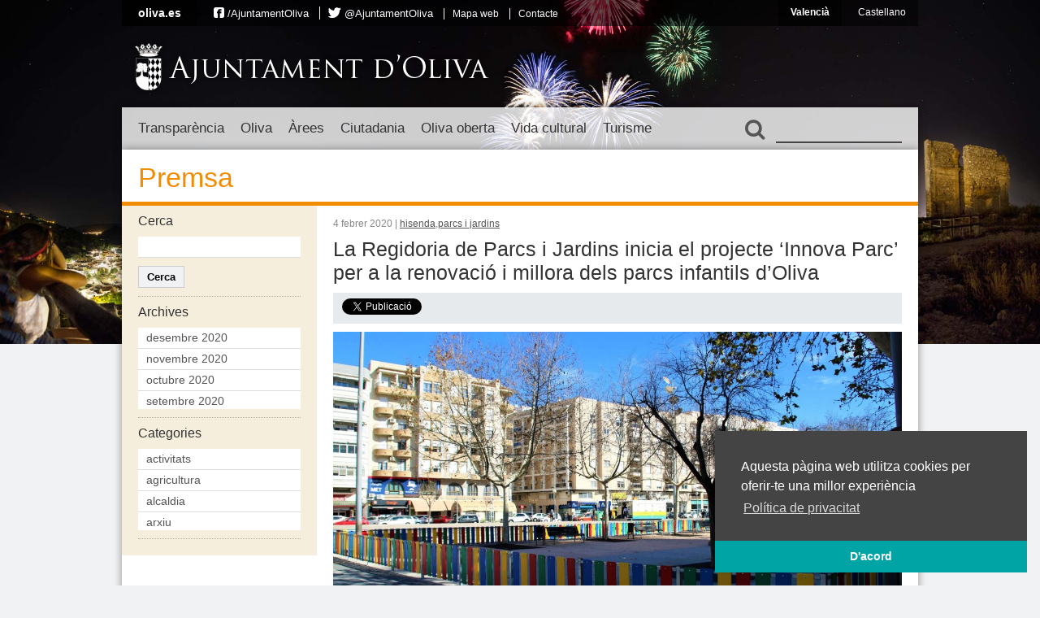

--- FILE ---
content_type: text/html; charset=UTF-8
request_url: https://vella.oliva.es/noticia/60856/la-regidoria-de-parcs-i-jardins-inicia-el-projecte-innova-parc-per-a-la-renovacio-i-millora-dels-parcs-infantils-doliva/
body_size: 22958
content:
<!DOCTYPE html>
<html lang="ca"
	prefix="og: https://ogp.me/ns#" >
<head>
	<meta charset="UTF-8" />
	
	
	<!-- Favicons -->
	<link rel="shortcut icon" href="https://vella.oliva.es/wp-content/themes/oliva/images/favicon.png"  type="image/png" />
	<link rel="apple-touch-icon" href="https://vella.oliva.es/wp-content/themes/oliva/images/apple-touch-icon-iphone.png" />
	<meta name="theme-color" content="#02a4a4">
	
	<!-- Stylesheets -->
	<link rel="stylesheet" href="https://vella.oliva.es/wp-content/themes/oliva/normalize.css" type="text/css" media="all" />
			<link rel="stylesheet" href="https://vella.oliva.es/wp-content/themes/oliva/style.css?v=3.3" type="text/css" media="all" />
		<link rel="stylesheet" href="https://vella.oliva.es/wp-content/themes/oliva/fonts/css/font-awesome.min.css">
	
	<!-- JavaScript -->
	<script src="//ajax.googleapis.com/ajax/libs/jquery/1.12.4/jquery.min.js"></script>
	<script src="https://vella.oliva.es/wp-content/themes/oliva/js/jquery.cycle.all.js"></script>
	<script src="https://vella.oliva.es/wp-content/themes/oliva/js/jcarousellite_1.0.1_mod.js"></script>
	<!--[if lt IE 9]>
     <script src="http://html5shim.googlecode.com/svn/trunk/html5.js"></script>
	<![endif]-->
	
	<!-- Dynamic Background-->
	<style>
	.background { background-image: url(https://vella.oliva.es/wp-content/themes/oliva/images/backgrounds-new/background-7.jpg); background-size: cover; background-position: center center; margin-top: -27px; }
	</style>
	
	<!-- Mobile -->
	<meta name = "viewport" content = "initial-scale = 1.0, user-scalable = no">
	
	<link rel="alternate" hreflang="es-es" href="https://vella.oliva.es/es/noticia/60850/la-regidoria-de-parcs-i-jardins-inicia-el-projecte-innova-parc-per-a-la-renovacio-i-millora-dels-parcs-infantils-doliva/" />
<link rel="alternate" hreflang="ca" href="https://vella.oliva.es/noticia/60856/la-regidoria-de-parcs-i-jardins-inicia-el-projecte-innova-parc-per-a-la-renovacio-i-millora-dels-parcs-infantils-doliva/" />

		<!-- All in One SEO 4.1.4.5 -->
		<title>La Regidoria de Parcs i Jardins inicia el projecte ‘Innova Parc’ per a la renovació i millora dels parcs infantils d’Oliva | Ajuntament d'Oliva</title>
		<meta name="description" content="Des de la Regidoria de Planejament Urbanístic, Parcs i Jardins s’informa que s’ha realitzat una actuació de millora a diferents zones de la ciutat. S’ha realitzat una substitució total del tancament perimetral del parc de l’Estació, al parc del Conservatori també s’ha ampliat el tancament i, a més, han incorporat nous recreatius, com ara la..." />
		<meta name="robots" content="max-image-preview:large" />
		<link rel="canonical" href="https://vella.oliva.es/noticia/60856/la-regidoria-de-parcs-i-jardins-inicia-el-projecte-innova-parc-per-a-la-renovacio-i-millora-dels-parcs-infantils-doliva/" />
		<meta property="og:locale" content="ca_ES" />
		<meta property="og:site_name" content="Ajuntament d&#039;Oliva" />
		<meta property="og:type" content="article" />
		<meta property="og:title" content="La Regidoria de Parcs i Jardins inicia el projecte ‘Innova Parc’ per a la renovació i millora dels parcs infantils d’Oliva | Ajuntament d&#039;Oliva" />
		<meta property="og:description" content="Des de la Regidoria de Planejament Urbanístic, Parcs i Jardins s’informa que s’ha realitzat una actuació de millora a diferents zones de la ciutat. S’ha realitzat una substitució total del tancament perimetral del parc de l’Estació, al parc del Conservatori també s’ha ampliat el tancament i, a més, han incorporat nous recreatius, com ara la..." />
		<meta property="og:url" content="https://vella.oliva.es/noticia/60856/la-regidoria-de-parcs-i-jardins-inicia-el-projecte-innova-parc-per-a-la-renovacio-i-millora-dels-parcs-infantils-doliva/" />
		<meta property="og:image" content="https://vella.oliva.es/wp-content/uploads/2020/02/IMG_1177-min.jpg" />
		<meta property="og:image:secure_url" content="https://vella.oliva.es/wp-content/uploads/2020/02/IMG_1177-min.jpg" />
		<meta property="og:image:width" content="1600" />
		<meta property="og:image:height" content="1009" />
		<meta property="article:published_time" content="2020-02-04T12:30:50+00:00" />
		<meta property="article:modified_time" content="2020-02-04T13:04:49+00:00" />
		<meta name="twitter:card" content="summary_large_image" />
		<meta name="twitter:domain" content="vella.oliva.es" />
		<meta name="twitter:title" content="La Regidoria de Parcs i Jardins inicia el projecte ‘Innova Parc’ per a la renovació i millora dels parcs infantils d’Oliva | Ajuntament d&#039;Oliva" />
		<meta name="twitter:description" content="Des de la Regidoria de Planejament Urbanístic, Parcs i Jardins s’informa que s’ha realitzat una actuació de millora a diferents zones de la ciutat. S’ha realitzat una substitució total del tancament perimetral del parc de l’Estació, al parc del Conservatori també s’ha ampliat el tancament i, a més, han incorporat nous recreatius, com ara la..." />
		<meta name="twitter:image" content="https://vella.oliva.es/wp-content/uploads/2020/02/IMG_1177-min.jpg" />
		<script type="application/ld+json" class="aioseo-schema">
			{"@context":"https:\/\/schema.org","@graph":[{"@type":"WebSite","@id":"https:\/\/vella.oliva.es\/#website","url":"https:\/\/vella.oliva.es\/","name":"Ajuntament d'Oliva","inLanguage":"ca","publisher":{"@id":"https:\/\/vella.oliva.es\/#organization"}},{"@type":"Organization","@id":"https:\/\/vella.oliva.es\/#organization","name":"Ajuntament d'Oliva","url":"https:\/\/vella.oliva.es\/"},{"@type":"BreadcrumbList","@id":"https:\/\/vella.oliva.es\/noticia\/60856\/la-regidoria-de-parcs-i-jardins-inicia-el-projecte-innova-parc-per-a-la-renovacio-i-millora-dels-parcs-infantils-doliva\/#breadcrumblist","itemListElement":[{"@type":"ListItem","@id":"https:\/\/vella.oliva.es\/#listItem","position":1,"item":{"@type":"WebPage","@id":"https:\/\/vella.oliva.es\/","name":"Home","url":"https:\/\/vella.oliva.es\/"},"nextItem":"https:\/\/vella.oliva.es\/noticia\/60856\/la-regidoria-de-parcs-i-jardins-inicia-el-projecte-innova-parc-per-a-la-renovacio-i-millora-dels-parcs-infantils-doliva\/#listItem"},{"@type":"ListItem","@id":"https:\/\/vella.oliva.es\/noticia\/60856\/la-regidoria-de-parcs-i-jardins-inicia-el-projecte-innova-parc-per-a-la-renovacio-i-millora-dels-parcs-infantils-doliva\/#listItem","position":2,"item":{"@type":"WebPage","@id":"https:\/\/vella.oliva.es\/noticia\/60856\/la-regidoria-de-parcs-i-jardins-inicia-el-projecte-innova-parc-per-a-la-renovacio-i-millora-dels-parcs-infantils-doliva\/","name":"La Regidoria de Parcs i Jardins inicia el projecte \u2018Innova Parc\u2019 per a la renovaci\u00f3 i millora dels parcs infantils d\u2019Oliva","description":"Des de la Regidoria de Planejament Urban\u00edstic, Parcs i Jardins s\u2019informa que s\u2019ha realitzat una actuaci\u00f3 de millora a diferents zones de la ciutat. S\u2019ha realitzat una substituci\u00f3 total del tancament perimetral del parc de l\u2019Estaci\u00f3, al parc del Conservatori tamb\u00e9 s\u2019ha ampliat el tancament i, a m\u00e9s, han incorporat nous recreatius, com ara la...","url":"https:\/\/vella.oliva.es\/noticia\/60856\/la-regidoria-de-parcs-i-jardins-inicia-el-projecte-innova-parc-per-a-la-renovacio-i-millora-dels-parcs-infantils-doliva\/"},"previousItem":"https:\/\/vella.oliva.es\/#listItem"}]},{"@type":"Person","@id":"https:\/\/vella.oliva.es\/noticia\/author\/juancarlosfuster\/#author","url":"https:\/\/vella.oliva.es\/noticia\/author\/juancarlosfuster\/","name":"Juan Carlos Fuster","image":{"@type":"ImageObject","@id":"https:\/\/vella.oliva.es\/noticia\/60856\/la-regidoria-de-parcs-i-jardins-inicia-el-projecte-innova-parc-per-a-la-renovacio-i-millora-dels-parcs-infantils-doliva\/#authorImage","url":"https:\/\/secure.gravatar.com\/avatar\/7e3af485751a67f54854dfac613cb2cf?s=96&d=mm&r=g","width":96,"height":96,"caption":"Juan Carlos Fuster"}},{"@type":"WebPage","@id":"https:\/\/vella.oliva.es\/noticia\/60856\/la-regidoria-de-parcs-i-jardins-inicia-el-projecte-innova-parc-per-a-la-renovacio-i-millora-dels-parcs-infantils-doliva\/#webpage","url":"https:\/\/vella.oliva.es\/noticia\/60856\/la-regidoria-de-parcs-i-jardins-inicia-el-projecte-innova-parc-per-a-la-renovacio-i-millora-dels-parcs-infantils-doliva\/","name":"La Regidoria de Parcs i Jardins inicia el projecte \u2018Innova Parc\u2019 per a la renovaci\u00f3 i millora dels parcs infantils d\u2019Oliva | Ajuntament d'Oliva","description":"Des de la Regidoria de Planejament Urban\u00edstic, Parcs i Jardins s\u2019informa que s\u2019ha realitzat una actuaci\u00f3 de millora a diferents zones de la ciutat. S\u2019ha realitzat una substituci\u00f3 total del tancament perimetral del parc de l\u2019Estaci\u00f3, al parc del Conservatori tamb\u00e9 s\u2019ha ampliat el tancament i, a m\u00e9s, han incorporat nous recreatius, com ara la...","inLanguage":"ca","isPartOf":{"@id":"https:\/\/vella.oliva.es\/#website"},"breadcrumb":{"@id":"https:\/\/vella.oliva.es\/noticia\/60856\/la-regidoria-de-parcs-i-jardins-inicia-el-projecte-innova-parc-per-a-la-renovacio-i-millora-dels-parcs-infantils-doliva\/#breadcrumblist"},"author":"https:\/\/vella.oliva.es\/noticia\/author\/juancarlosfuster\/#author","creator":"https:\/\/vella.oliva.es\/noticia\/author\/juancarlosfuster\/#author","image":{"@type":"ImageObject","@id":"https:\/\/vella.oliva.es\/#mainImage","url":"https:\/\/vella.oliva.es\/wp-content\/uploads\/2020\/02\/IMG_1177-min.jpg","width":1600,"height":1009},"primaryImageOfPage":{"@id":"https:\/\/vella.oliva.es\/noticia\/60856\/la-regidoria-de-parcs-i-jardins-inicia-el-projecte-innova-parc-per-a-la-renovacio-i-millora-dels-parcs-infantils-doliva\/#mainImage"},"datePublished":"2020-02-04T12:30:50+02:00","dateModified":"2020-02-04T13:04:49+02:00"},{"@type":"Article","@id":"https:\/\/vella.oliva.es\/noticia\/60856\/la-regidoria-de-parcs-i-jardins-inicia-el-projecte-innova-parc-per-a-la-renovacio-i-millora-dels-parcs-infantils-doliva\/#article","name":"La Regidoria de Parcs i Jardins inicia el projecte \u2018Innova Parc\u2019 per a la renovaci\u00f3 i millora dels parcs infantils d\u2019Oliva | Ajuntament d'Oliva","description":"Des de la Regidoria de Planejament Urban\u00edstic, Parcs i Jardins s\u2019informa que s\u2019ha realitzat una actuaci\u00f3 de millora a diferents zones de la ciutat. S\u2019ha realitzat una substituci\u00f3 total del tancament perimetral del parc de l\u2019Estaci\u00f3, al parc del Conservatori tamb\u00e9 s\u2019ha ampliat el tancament i, a m\u00e9s, han incorporat nous recreatius, com ara la...","inLanguage":"ca","headline":"La Regidoria de Parcs i Jardins inicia el projecte \u2018Innova Parc\u2019 per a la renovaci\u00f3 i millora dels parcs infantils d\u2019Oliva","author":{"@id":"https:\/\/vella.oliva.es\/noticia\/author\/juancarlosfuster\/#author"},"publisher":{"@id":"https:\/\/vella.oliva.es\/#organization"},"datePublished":"2020-02-04T12:30:50+02:00","dateModified":"2020-02-04T13:04:49+02:00","articleSection":"hisenda, parcs i jardins, Optional","mainEntityOfPage":{"@id":"https:\/\/vella.oliva.es\/noticia\/60856\/la-regidoria-de-parcs-i-jardins-inicia-el-projecte-innova-parc-per-a-la-renovacio-i-millora-dels-parcs-infantils-doliva\/#webpage"},"isPartOf":{"@id":"https:\/\/vella.oliva.es\/noticia\/60856\/la-regidoria-de-parcs-i-jardins-inicia-el-projecte-innova-parc-per-a-la-renovacio-i-millora-dels-parcs-infantils-doliva\/#webpage"},"image":{"@type":"ImageObject","@id":"https:\/\/vella.oliva.es\/#articleImage","url":"https:\/\/vella.oliva.es\/wp-content\/uploads\/2020\/02\/IMG_1177-min.jpg","width":1600,"height":1009}}]}
		</script>
		<!-- All in One SEO -->

<link rel='dns-prefetch' href='//s.w.org' />
<link rel="alternate" type="application/rss+xml" title="Ajuntament d&#039;Oliva &raquo; La Regidoria de Parcs i Jardins inicia el projecte ‘Innova Parc’ per a la renovació i millora dels parcs infantils d’Oliva Canal dels comentaris" href="https://vella.oliva.es/noticia/60856/la-regidoria-de-parcs-i-jardins-inicia-el-projecte-innova-parc-per-a-la-renovacio-i-millora-dels-parcs-infantils-doliva/feed/" />
		<script type="text/javascript">
			window._wpemojiSettings = {"baseUrl":"https:\/\/s.w.org\/images\/core\/emoji\/13.1.0\/72x72\/","ext":".png","svgUrl":"https:\/\/s.w.org\/images\/core\/emoji\/13.1.0\/svg\/","svgExt":".svg","source":{"concatemoji":"https:\/\/vella.oliva.es\/wp-includes\/js\/wp-emoji-release.min.js?ver=f4ceafc324cebdc32f1953277f453e46"}};
			!function(e,a,t){var n,r,o,i=a.createElement("canvas"),p=i.getContext&&i.getContext("2d");function s(e,t){var a=String.fromCharCode;p.clearRect(0,0,i.width,i.height),p.fillText(a.apply(this,e),0,0);e=i.toDataURL();return p.clearRect(0,0,i.width,i.height),p.fillText(a.apply(this,t),0,0),e===i.toDataURL()}function c(e){var t=a.createElement("script");t.src=e,t.defer=t.type="text/javascript",a.getElementsByTagName("head")[0].appendChild(t)}for(o=Array("flag","emoji"),t.supports={everything:!0,everythingExceptFlag:!0},r=0;r<o.length;r++)t.supports[o[r]]=function(e){if(!p||!p.fillText)return!1;switch(p.textBaseline="top",p.font="600 32px Arial",e){case"flag":return s([127987,65039,8205,9895,65039],[127987,65039,8203,9895,65039])?!1:!s([55356,56826,55356,56819],[55356,56826,8203,55356,56819])&&!s([55356,57332,56128,56423,56128,56418,56128,56421,56128,56430,56128,56423,56128,56447],[55356,57332,8203,56128,56423,8203,56128,56418,8203,56128,56421,8203,56128,56430,8203,56128,56423,8203,56128,56447]);case"emoji":return!s([10084,65039,8205,55357,56613],[10084,65039,8203,55357,56613])}return!1}(o[r]),t.supports.everything=t.supports.everything&&t.supports[o[r]],"flag"!==o[r]&&(t.supports.everythingExceptFlag=t.supports.everythingExceptFlag&&t.supports[o[r]]);t.supports.everythingExceptFlag=t.supports.everythingExceptFlag&&!t.supports.flag,t.DOMReady=!1,t.readyCallback=function(){t.DOMReady=!0},t.supports.everything||(n=function(){t.readyCallback()},a.addEventListener?(a.addEventListener("DOMContentLoaded",n,!1),e.addEventListener("load",n,!1)):(e.attachEvent("onload",n),a.attachEvent("onreadystatechange",function(){"complete"===a.readyState&&t.readyCallback()})),(n=t.source||{}).concatemoji?c(n.concatemoji):n.wpemoji&&n.twemoji&&(c(n.twemoji),c(n.wpemoji)))}(window,document,window._wpemojiSettings);
		</script>
		<style type="text/css">
img.wp-smiley,
img.emoji {
	display: inline !important;
	border: none !important;
	box-shadow: none !important;
	height: 1em !important;
	width: 1em !important;
	margin: 0 .07em !important;
	vertical-align: -0.1em !important;
	background: none !important;
	padding: 0 !important;
}
</style>
	<link rel='stylesheet' id='wp-block-library-css'  href='https://vella.oliva.es/wp-content/plugins/gutenberg/build/block-library/style.css?ver=11.7.0' type='text/css' media='all' />
<style id='global-styles-inline-css' type='text/css'>
body{--wp--preset--color--black: #000000;--wp--preset--color--cyan-bluish-gray: #abb8c3;--wp--preset--color--white: #ffffff;--wp--preset--color--pale-pink: #f78da7;--wp--preset--color--vivid-red: #cf2e2e;--wp--preset--color--luminous-vivid-orange: #ff6900;--wp--preset--color--luminous-vivid-amber: #fcb900;--wp--preset--color--light-green-cyan: #7bdcb5;--wp--preset--color--vivid-green-cyan: #00d084;--wp--preset--color--pale-cyan-blue: #8ed1fc;--wp--preset--color--vivid-cyan-blue: #0693e3;--wp--preset--color--vivid-purple: #9b51e0;--wp--preset--gradient--vivid-cyan-blue-to-vivid-purple: linear-gradient(135deg,rgba(6,147,227,1) 0%,rgb(155,81,224) 100%);--wp--preset--gradient--light-green-cyan-to-vivid-green-cyan: linear-gradient(135deg,rgb(122,220,180) 0%,rgb(0,208,130) 100%);--wp--preset--gradient--luminous-vivid-amber-to-luminous-vivid-orange: linear-gradient(135deg,rgba(252,185,0,1) 0%,rgba(255,105,0,1) 100%);--wp--preset--gradient--luminous-vivid-orange-to-vivid-red: linear-gradient(135deg,rgba(255,105,0,1) 0%,rgb(207,46,46) 100%);--wp--preset--gradient--very-light-gray-to-cyan-bluish-gray: linear-gradient(135deg,rgb(238,238,238) 0%,rgb(169,184,195) 100%);--wp--preset--gradient--cool-to-warm-spectrum: linear-gradient(135deg,rgb(74,234,220) 0%,rgb(151,120,209) 20%,rgb(207,42,186) 40%,rgb(238,44,130) 60%,rgb(251,105,98) 80%,rgb(254,248,76) 100%);--wp--preset--gradient--blush-light-purple: linear-gradient(135deg,rgb(255,206,236) 0%,rgb(152,150,240) 100%);--wp--preset--gradient--blush-bordeaux: linear-gradient(135deg,rgb(254,205,165) 0%,rgb(254,45,45) 50%,rgb(107,0,62) 100%);--wp--preset--gradient--luminous-dusk: linear-gradient(135deg,rgb(255,203,112) 0%,rgb(199,81,192) 50%,rgb(65,88,208) 100%);--wp--preset--gradient--pale-ocean: linear-gradient(135deg,rgb(255,245,203) 0%,rgb(182,227,212) 50%,rgb(51,167,181) 100%);--wp--preset--gradient--electric-grass: linear-gradient(135deg,rgb(202,248,128) 0%,rgb(113,206,126) 100%);--wp--preset--gradient--midnight: linear-gradient(135deg,rgb(2,3,129) 0%,rgb(40,116,252) 100%);--wp--preset--duotone--dark-grayscale: url('#wp-duotone-dark-grayscale');--wp--preset--duotone--grayscale: url('#wp-duotone-grayscale');--wp--preset--duotone--purple-yellow: url('#wp-duotone-purple-yellow');--wp--preset--duotone--blue-red: url('#wp-duotone-blue-red');--wp--preset--duotone--midnight: url('#wp-duotone-midnight');--wp--preset--duotone--magenta-yellow: url('#wp-duotone-magenta-yellow');--wp--preset--duotone--purple-green: url('#wp-duotone-purple-green');--wp--preset--duotone--blue-orange: url('#wp-duotone-blue-orange');--wp--preset--font-size--small: 13px;--wp--preset--font-size--normal: 16px;--wp--preset--font-size--medium: 20px;--wp--preset--font-size--large: 36px;--wp--preset--font-size--huge: 42px;}.has-black-color{color: var(--wp--preset--color--black) !important;}.has-cyan-bluish-gray-color{color: var(--wp--preset--color--cyan-bluish-gray) !important;}.has-white-color{color: var(--wp--preset--color--white) !important;}.has-pale-pink-color{color: var(--wp--preset--color--pale-pink) !important;}.has-vivid-red-color{color: var(--wp--preset--color--vivid-red) !important;}.has-luminous-vivid-orange-color{color: var(--wp--preset--color--luminous-vivid-orange) !important;}.has-luminous-vivid-amber-color{color: var(--wp--preset--color--luminous-vivid-amber) !important;}.has-light-green-cyan-color{color: var(--wp--preset--color--light-green-cyan) !important;}.has-vivid-green-cyan-color{color: var(--wp--preset--color--vivid-green-cyan) !important;}.has-pale-cyan-blue-color{color: var(--wp--preset--color--pale-cyan-blue) !important;}.has-vivid-cyan-blue-color{color: var(--wp--preset--color--vivid-cyan-blue) !important;}.has-vivid-purple-color{color: var(--wp--preset--color--vivid-purple) !important;}.has-black-background-color{background-color: var(--wp--preset--color--black) !important;}.has-cyan-bluish-gray-background-color{background-color: var(--wp--preset--color--cyan-bluish-gray) !important;}.has-white-background-color{background-color: var(--wp--preset--color--white) !important;}.has-pale-pink-background-color{background-color: var(--wp--preset--color--pale-pink) !important;}.has-vivid-red-background-color{background-color: var(--wp--preset--color--vivid-red) !important;}.has-luminous-vivid-orange-background-color{background-color: var(--wp--preset--color--luminous-vivid-orange) !important;}.has-luminous-vivid-amber-background-color{background-color: var(--wp--preset--color--luminous-vivid-amber) !important;}.has-light-green-cyan-background-color{background-color: var(--wp--preset--color--light-green-cyan) !important;}.has-vivid-green-cyan-background-color{background-color: var(--wp--preset--color--vivid-green-cyan) !important;}.has-pale-cyan-blue-background-color{background-color: var(--wp--preset--color--pale-cyan-blue) !important;}.has-vivid-cyan-blue-background-color{background-color: var(--wp--preset--color--vivid-cyan-blue) !important;}.has-vivid-purple-background-color{background-color: var(--wp--preset--color--vivid-purple) !important;}.has-black-border-color{border-color: var(--wp--preset--color--black) !important;}.has-cyan-bluish-gray-border-color{border-color: var(--wp--preset--color--cyan-bluish-gray) !important;}.has-white-border-color{border-color: var(--wp--preset--color--white) !important;}.has-pale-pink-border-color{border-color: var(--wp--preset--color--pale-pink) !important;}.has-vivid-red-border-color{border-color: var(--wp--preset--color--vivid-red) !important;}.has-luminous-vivid-orange-border-color{border-color: var(--wp--preset--color--luminous-vivid-orange) !important;}.has-luminous-vivid-amber-border-color{border-color: var(--wp--preset--color--luminous-vivid-amber) !important;}.has-light-green-cyan-border-color{border-color: var(--wp--preset--color--light-green-cyan) !important;}.has-vivid-green-cyan-border-color{border-color: var(--wp--preset--color--vivid-green-cyan) !important;}.has-pale-cyan-blue-border-color{border-color: var(--wp--preset--color--pale-cyan-blue) !important;}.has-vivid-cyan-blue-border-color{border-color: var(--wp--preset--color--vivid-cyan-blue) !important;}.has-vivid-purple-border-color{border-color: var(--wp--preset--color--vivid-purple) !important;}.has-vivid-cyan-blue-to-vivid-purple-gradient-background{background: var(--wp--preset--gradient--vivid-cyan-blue-to-vivid-purple) !important;}.has-light-green-cyan-to-vivid-green-cyan-gradient-background{background: var(--wp--preset--gradient--light-green-cyan-to-vivid-green-cyan) !important;}.has-luminous-vivid-amber-to-luminous-vivid-orange-gradient-background{background: var(--wp--preset--gradient--luminous-vivid-amber-to-luminous-vivid-orange) !important;}.has-luminous-vivid-orange-to-vivid-red-gradient-background{background: var(--wp--preset--gradient--luminous-vivid-orange-to-vivid-red) !important;}.has-very-light-gray-to-cyan-bluish-gray-gradient-background{background: var(--wp--preset--gradient--very-light-gray-to-cyan-bluish-gray) !important;}.has-cool-to-warm-spectrum-gradient-background{background: var(--wp--preset--gradient--cool-to-warm-spectrum) !important;}.has-blush-light-purple-gradient-background{background: var(--wp--preset--gradient--blush-light-purple) !important;}.has-blush-bordeaux-gradient-background{background: var(--wp--preset--gradient--blush-bordeaux) !important;}.has-luminous-dusk-gradient-background{background: var(--wp--preset--gradient--luminous-dusk) !important;}.has-pale-ocean-gradient-background{background: var(--wp--preset--gradient--pale-ocean) !important;}.has-electric-grass-gradient-background{background: var(--wp--preset--gradient--electric-grass) !important;}.has-midnight-gradient-background{background: var(--wp--preset--gradient--midnight) !important;}.has-small-font-size{font-size: var(--wp--preset--font-size--small) !important;}.has-normal-font-size{font-size: var(--wp--preset--font-size--normal) !important;}.has-medium-font-size{font-size: var(--wp--preset--font-size--medium) !important;}.has-large-font-size{font-size: var(--wp--preset--font-size--large) !important;}.has-huge-font-size{font-size: var(--wp--preset--font-size--huge) !important;}
</style>
<link rel='stylesheet' id='wp-polls-css'  href='https://vella.oliva.es/wp-content/plugins/wp-polls/polls-css.css?ver=2.75.6' type='text/css' media='all' />
<style id='wp-polls-inline-css' type='text/css'>
.wp-polls .pollbar {
	margin: 1px;
	font-size: 6px;
	line-height: 8px;
	height: 8px;
	background-image: url('https://vella.oliva.es/wp-content/plugins/wp-polls/images/default/pollbg.gif');
	border: 1px solid #c8c8c8;
}

</style>
<link rel='stylesheet' id='wpml-legacy-dropdown-0-css'  href='//vella.oliva.es/wp-content/plugins/sitepress-multilingual-cms/templates/language-switchers/legacy-dropdown/style.css?ver=1' type='text/css' media='all' />
<style id='wpml-legacy-dropdown-0-inline-css' type='text/css'>
.wpml-ls-sidebars-banners-sidebar, .wpml-ls-sidebars-banners-sidebar .wpml-ls-sub-menu, .wpml-ls-sidebars-banners-sidebar a {border-color:#cdcdcd;}.wpml-ls-sidebars-banners-sidebar a {color:#444444;background-color:#ffffff;}.wpml-ls-sidebars-banners-sidebar a:hover,.wpml-ls-sidebars-banners-sidebar a:focus {color:#000000;background-color:#eeeeee;}.wpml-ls-sidebars-banners-sidebar .wpml-ls-current-language>a {color:#444444;background-color:#ffffff;}.wpml-ls-sidebars-banners-sidebar .wpml-ls-current-language:hover>a, .wpml-ls-sidebars-banners-sidebar .wpml-ls-current-language>a:focus {color:#000000;background-color:#eeeeee;}
.wpml-ls-statics-shortcode_actions, .wpml-ls-statics-shortcode_actions .wpml-ls-sub-menu, .wpml-ls-statics-shortcode_actions a {border-color:#cdcdcd;}.wpml-ls-statics-shortcode_actions a {color:#444444;background-color:#ffffff;}.wpml-ls-statics-shortcode_actions a:hover,.wpml-ls-statics-shortcode_actions a:focus {color:#000000;background-color:#eeeeee;}.wpml-ls-statics-shortcode_actions .wpml-ls-current-language>a {color:#444444;background-color:#ffffff;}.wpml-ls-statics-shortcode_actions .wpml-ls-current-language:hover>a, .wpml-ls-statics-shortcode_actions .wpml-ls-current-language>a:focus {color:#000000;background-color:#eeeeee;}
</style>
<link rel='stylesheet' id='tablepress-default-css'  href='https://vella.oliva.es/wp-content/plugins/tablepress/css/default.min.css?ver=1.14' type='text/css' media='all' />
<script type='text/javascript' src='https://vella.oliva.es/wp-includes/js/jquery/jquery.min.js?ver=3.6.0' id='jquery-core-js'></script>
<script type='text/javascript' src='https://vella.oliva.es/wp-includes/js/jquery/jquery-migrate.min.js?ver=3.3.2' id='jquery-migrate-js'></script>
<script type='text/javascript' src='//vella.oliva.es/wp-content/plugins/sitepress-multilingual-cms/templates/language-switchers/legacy-dropdown/script.js?ver=1' id='wpml-legacy-dropdown-0-js'></script>
<link rel="https://api.w.org/" href="https://vella.oliva.es/wp-json/" /><link rel="alternate" type="application/json" href="https://vella.oliva.es/wp-json/wp/v2/posts/60856" /><link rel="EditURI" type="application/rsd+xml" title="RSD" href="https://vella.oliva.es/xmlrpc.php?rsd" />
<link rel="wlwmanifest" type="application/wlwmanifest+xml" href="https://vella.oliva.es/wp-includes/wlwmanifest.xml" /> 

<link rel='shortlink' href='https://vella.oliva.es/?p=60856' />
<link rel="alternate" type="application/json+oembed" href="https://vella.oliva.es/wp-json/oembed/1.0/embed?url=https%3A%2F%2Fvella.oliva.es%2Fnoticia%2F60856%2Fla-regidoria-de-parcs-i-jardins-inicia-el-projecte-innova-parc-per-a-la-renovacio-i-millora-dels-parcs-infantils-doliva%2F" />
<link rel="alternate" type="text/xml+oembed" href="https://vella.oliva.es/wp-json/oembed/1.0/embed?url=https%3A%2F%2Fvella.oliva.es%2Fnoticia%2F60856%2Fla-regidoria-de-parcs-i-jardins-inicia-el-projecte-innova-parc-per-a-la-renovacio-i-millora-dels-parcs-infantils-doliva%2F&#038;format=xml" />
<meta name="generator" content="WPML ver:4.2.6 stt:8,2;" />
	
</head>

<body class="post-template-default single single-post postid-60856 single-format-standard section-la-regidoria-de-parcs-i-jardins-inicia-el-projecte-innova-parc-per-a-la-renovacio-i-millora-dels-parcs-infantils-doliva lang-ca">
<script>
  (function(i,s,o,g,r,a,m){i['GoogleAnalyticsObject']=r;i[r]=i[r]||function(){
  (i[r].q=i[r].q||[]).push(arguments)},i[r].l=1*new Date();a=s.createElement(o),
  m=s.getElementsByTagName(o)[0];a.async=1;a.src=g;m.parentNode.insertBefore(a,m)
  })(window,document,'script','//www.google-analytics.com/analytics.js','ga');

  ga('create', 'UA-46336050-1', 'oliva.es');
  ga('send', 'pageview');

</script>

<div id="fb-root"></div>
<script>(function(d, s, id) {
  var js, fjs = d.getElementsByTagName(s)[0];
  if (d.getElementById(id)) return;
  js = d.createElement(s); js.id = id;
  js.src = "//connect.facebook.net/ca_ES/all.js#xfbml=1&appId=141021179380419";
  fjs.parentNode.insertBefore(js, fjs);
}(document, 'script', 'facebook-jssdk'));</script>

	<a href="#content" class="screen-reader-text">Salta al contingut</a>

	<div class="background"></div>
	
	<nav class="top-bar">
		
		<div class="top-menu">
			<div class="top-title">
				<a href="https://vella.oliva.es" class="top-title-link">oliva.es</a>
				
				<!-- Top navigation -->
								<ul id="menu-menu-superior" class=""><li id="menu-item-1240" class="icon-facebook-sign reset-icon-font menu-item menu-item-type-custom menu-item-object-custom menu-item-1240"><a href="https://www.facebook.com/AjuntamentOliva">/AjuntamentOliva</a></li>
<li id="menu-item-1239" class="icon-twitter reset-icon-font menu-item menu-item-type-custom menu-item-object-custom menu-item-1239"><a href="http://twitter.com/AjuntamentOliva">@AjuntamentOliva</a></li>
<li id="menu-item-1356" class="menu-item menu-item-type-post_type menu-item-object-page menu-item-1356"><a href="https://vella.oliva.es/mapa-web/">Mapa web</a></li>
<li id="menu-item-1355" class="menu-item menu-item-type-post_type menu-item-object-page menu-item-1355"><a href="https://vella.oliva.es/contacte/">Contacte</a></li>
</ul>			</div>
			<!--<div class="social-networks">
				<div class="fb-like" data-href="https://www.facebook.com/AjuntamentOliva" data-send="false" data-layout="button_count" data-width="90" data-show-faces="false" data-font="verdana"></div>
				<a href="https://twitter.com/ajuntamentoliva" class="twitter-follow-button" data-show-screen-name="true" data-show-count="false" data-lang="ca">Seguir a @ajuntamentoliva</a>
				<script>!function(d,s,id){var js,fjs=d.getElementsByTagName(s)[0];if(!d.getElementById(id)){js=d.createElement(s);js.id=id;js.src="//platform.twitter.com/widgets.js";fjs.parentNode.insertBefore(js,fjs);}}(document,"script","twitter-wjs");</script>
			</div>-->
		</div>
		
		<ul class="languages">
				<li class="selected"><a href="https://vella.oliva.es/noticia/60856/la-regidoria-de-parcs-i-jardins-inicia-el-projecte-innova-parc-per-a-la-renovacio-i-millora-dels-parcs-infantils-doliva/">Valencià</a></li>
				<li><a href="https://vella.oliva.es/es/noticia/60850/la-regidoria-de-parcs-i-jardins-inicia-el-projecte-innova-parc-per-a-la-renovacio-i-millora-dels-parcs-infantils-doliva/">Castellano</a></li>
				</ul>

		<div class="clear"></div>
	</nav>

	<header>
		<a href="https://vella.oliva.es" class="logo"><span class="escut"></span><h1>Ajuntament d'Oliva</h1></a>
		<div class="clear"></div>
	</header>

	<nav class="main">
		<div class="nav-wrapper">
			

							<ul id="menu-menu" class="menu"><li id="menu-item-1095" class="menu-ajuntament menu-item menu-item-type-post_type menu-item-object-page menu-item-has-children menu-item-1095"><a href="https://vella.oliva.es/ajuntament/">Transparència</a>
<ul class="sub-menu">
	<li id="menu-item-1873" class="menu-item menu-item-type-post_type menu-item-object-page menu-item-has-children menu-item-1873"><a href="https://vella.oliva.es/ajuntament/organitzacio/">A. Institució, organització, planificació i personal</a>
	<ul class="sub-menu">
		<li id="menu-item-37146" class="menu-item menu-item-type-post_type menu-item-object-page menu-item-has-children menu-item-37146"><a href="https://vella.oliva.es/ajuntament/organitzacio/a-1-institucio-i-organitzacio/">A.1 Institució i organització</a>
		<ul class="sub-menu">
			<li id="menu-item-37237" class="menu-item menu-item-type-post_type menu-item-object-page menu-item-37237"><a href="https://vella.oliva.es/ajuntament/organitzacio/a-1-institucio-i-organitzacio/alcalde/">A.1.1 Alcalde</a></li>
			<li id="menu-item-1726" class="menu-item menu-item-type-post_type menu-item-object-page menu-item-1726"><a href="https://vella.oliva.es/ajuntament/organitzacio/a-1-institucio-i-organitzacio/ple-municipal/">A.1.2 Ple municipal</a></li>
			<li id="menu-item-37277" class="menu-item menu-item-type-post_type menu-item-object-page menu-item-37277"><a href="https://vella.oliva.es/ajuntament/organitzacio/a-1-institucio-i-organitzacio/a-1-3/">A.1.3 Tenents d’alcalde/sses</a></li>
			<li id="menu-item-1727" class="menu-item menu-item-type-post_type menu-item-object-page menu-item-1727"><a href="https://vella.oliva.es/ajuntament/organitzacio/a-1-institucio-i-organitzacio/commissions/">A.1.4 Comissions</a></li>
			<li id="menu-item-1725" class="menu-item menu-item-type-post_type menu-item-object-page menu-item-1725"><a href="https://vella.oliva.es/ajuntament/organitzacio/a-1-institucio-i-organitzacio/junta-de-govern/">A.1.5 Junta de govern</a></li>
			<li id="menu-item-1723" class="menu-item menu-item-type-post_type menu-item-object-page menu-item-1723"><a href="https://vella.oliva.es/ajuntament/organitzacio/a-1-institucio-i-organitzacio/regidors-delegats/">A.1.6 Regidors/es delegats/des</a></li>
			<li id="menu-item-1728" class="menu-item menu-item-type-post_type menu-item-object-page menu-item-1728"><a href="https://vella.oliva.es/ajuntament/organitzacio/a-1-institucio-i-organitzacio/grups-municipals/">A.1.7 Grups municipals</a></li>
			<li id="menu-item-22068" class="menu-item menu-item-type-post_type menu-item-object-page menu-item-22068"><a href="https://vella.oliva.es/ajuntament/organitzacio/a-1-institucio-i-organitzacio/decrets/">A.1.8 Decrets</a></li>
			<li id="menu-item-22069" class="menu-item menu-item-type-post_type menu-item-object-page menu-item-22069"><a href="https://vella.oliva.es/ajuntament/organitzacio/a-1-institucio-i-organitzacio/corporacio-municipal/">A.1.9 Retribucions regidors/es</a></li>
		</ul>
</li>
		<li id="menu-item-37138" class="menu-item menu-item-type-post_type menu-item-object-page menu-item-has-children menu-item-37138"><a href="https://vella.oliva.es/ajuntament/organitzacio/a-2-planificacio/">A.2 Planificació</a>
		<ul class="sub-menu">
			<li id="menu-item-37142" class="menu-item menu-item-type-post_type menu-item-object-page menu-item-37142"><a href="https://vella.oliva.es/ajuntament/organitzacio/a-2-planificacio/a-2-1-districtes-municipals/">A.2.1 Districtes municipals</a></li>
			<li id="menu-item-37141" class="menu-item menu-item-type-post_type menu-item-object-page menu-item-37141"><a href="https://vella.oliva.es/ajuntament/organitzacio/a-2-planificacio/a-2-2-alcaldesses-i-alcaldes-de-barri/">A.2.2 Alcaldesses i Alcaldes de barri</a></li>
			<li id="menu-item-37140" class="menu-item menu-item-type-post_type menu-item-object-page menu-item-37140"><a href="https://vella.oliva.es/ajuntament/organitzacio/a-2-planificacio/a-2-3-competencies-de-les-alcaldesses-i-alcaldes-de-barri/">A.2.3 Competències de les Alcaldesses i Alcaldes de barri</a></li>
			<li id="menu-item-37139" class="menu-item menu-item-type-post_type menu-item-object-page menu-item-37139"><a href="https://vella.oliva.es/ajuntament/organitzacio/a-2-planificacio/a-2-4-seguiment-de-les-alcaldies-de-barri/">A.2.4 Seguiment de les alcaldies de barri</a></li>
		</ul>
</li>
		<li id="menu-item-37137" class="menu-item menu-item-type-post_type menu-item-object-page menu-item-has-children menu-item-37137"><a href="https://vella.oliva.es/ajuntament/organitzacio/a-3-personal/">A.3 Personal</a>
		<ul class="sub-menu">
			<li id="menu-item-24383" class="menu-item menu-item-type-post_type menu-item-object-page menu-item-24383"><a href="https://vella.oliva.es/ajuntament/organitzacio/a-3-personal/borses-de-treball-vigents/">A.3.1 Borses de treball vigents</a></li>
		</ul>
</li>
	</ul>
</li>
	<li id="menu-item-35257" class="menu-item menu-item-type-post_type menu-item-object-page menu-item-has-children menu-item-35257"><a href="https://vella.oliva.es/ajuntament/patrimoni-municipal/">B. Informació jurídica i patrimonial/ ordenances municipals</a>
	<ul class="sub-menu">
		<li id="menu-item-37374" class="menu-item menu-item-type-post_type menu-item-object-page menu-item-has-children menu-item-37374"><a href="https://vella.oliva.es/ajuntament/patrimoni-municipal/normativa-municipal/">B.1 Normativa municipal</a>
		<ul class="sub-menu">
			<li id="menu-item-37559" class="menu-item menu-item-type-post_type menu-item-object-page menu-item-has-children menu-item-37559"><a href="https://vella.oliva.es/?page_id=1052">B.1.1 Ordenances</a>
			<ul class="sub-menu">
				<li id="menu-item-36606" class="menu-item menu-item-type-post_type menu-item-object-page menu-item-36606"><a href="https://vella.oliva.es/?page_id=1056">Ordenances no fiscals</a></li>
				<li id="menu-item-36607" class="menu-item menu-item-type-post_type menu-item-object-page menu-item-36607"><a href="https://vella.oliva.es/?page_id=1055">Ordenances fiscals</a></li>
			</ul>
</li>
			<li id="menu-item-36611" class="menu-item menu-item-type-post_type menu-item-object-page menu-item-36611"><a href="https://vella.oliva.es/ajuntament/patrimoni-municipal/normativa-municipal/normativa-en-tramitacio/">B.1.2 Normativa en tramitació</a></li>
			<li id="menu-item-36609" class="menu-item menu-item-type-post_type menu-item-object-page menu-item-36609"><a href="https://vella.oliva.es/ajuntament/patrimoni-municipal/normativa-municipal/reglaments/">B.1.3 Reglaments</a></li>
		</ul>
</li>
		<li id="menu-item-36601" class="menu-item menu-item-type-post_type menu-item-object-page menu-item-has-children menu-item-36601"><a href="https://vella.oliva.es/ajuntament/patrimoni-municipal/documents-sotmesos-a-informacio-publica/">B.2 Documents sotmesos a informació pública</a>
		<ul class="sub-menu">
			<li id="menu-item-37560" class="menu-item menu-item-type-post_type menu-item-object-page menu-item-37560"><a href="https://vella.oliva.es/ajuntament/patrimoni-municipal/documents-sotmesos-a-informacio-publica/instruments-de-planejament-en-tramit/">B.2.1 Instruments de planejament en tràmit</a></li>
			<li id="menu-item-37561" class="menu-item menu-item-type-post_type menu-item-object-page menu-item-37561"><a href="https://vella.oliva.es/ajuntament/patrimoni-municipal/documents-sotmesos-a-informacio-publica/plans-de-participacio-publica-en-els-planejament-urbanistic/">B.2.2 Plans de participació pública</a></li>
			<li id="menu-item-1731" class="menu-item menu-item-type-post_type menu-item-object-page menu-item-1731"><a href="https://vella.oliva.es/ajuntament/patrimoni-municipal/documents-sotmesos-a-informacio-publica/edictes/">B.2.3 Edictes</a></li>
		</ul>
</li>
		<li id="menu-item-36603" class="menu-item menu-item-type-post_type menu-item-object-page menu-item-has-children menu-item-36603"><a href="https://vella.oliva.es/ajuntament/patrimoni-municipal/patrimoni-municipal/">B.3 Patrimoni municipal</a>
		<ul class="sub-menu">
			<li id="menu-item-35264" class="menu-item menu-item-type-post_type menu-item-object-page menu-item-35264"><a href="https://vella.oliva.es/ajuntament/patrimoni-municipal/patrimoni-municipal/vehicles-en-propietat-o-lloguer/">B.3.1 Vehicles en propietat o lloguer</a></li>
			<li id="menu-item-35277" class="menu-item menu-item-type-post_type menu-item-object-page menu-item-35277"><a href="https://vella.oliva.es/ajuntament/patrimoni-municipal/patrimoni-municipal/patrimoni-en-regim-de-lloguer/">B.3.2 Patrimoni en règim de lloguer</a></li>
			<li id="menu-item-37558" class="menu-item menu-item-type-post_type menu-item-object-page menu-item-37558"><a href="https://vella.oliva.es/ajuntament/patrimoni-municipal/patrimoni-municipal/inventari-dimmobles-municipals/">B.3.3 Inventari d&#8217;immobles municipals</a></li>
		</ul>
</li>
	</ul>
</li>
	<li id="menu-item-1871" class="menu-item menu-item-type-post_type menu-item-object-page menu-item-has-children menu-item-1871"><a href="https://vella.oliva.es/ajuntament/administracio/">C. Contractes, convenis i subvencions</a>
	<ul class="sub-menu">
		<li id="menu-item-35284" class="menu-item menu-item-type-post_type menu-item-object-page menu-item-has-children menu-item-35284"><a href="https://vella.oliva.es/ajuntament/administracio/contractacio/">C.1 Contractació</a>
		<ul class="sub-menu">
			<li id="menu-item-1733" class="menu-item menu-item-type-post_type menu-item-object-page menu-item-1733"><a href="https://vella.oliva.es/ajuntament/administracio/contractacio/perfil-del-contractant/">C.1.1 Perfil del contractant</a></li>
			<li id="menu-item-36645" class="menu-item menu-item-type-post_type menu-item-object-page menu-item-36645"><a href="https://vella.oliva.es/ajuntament/administracio/contractacio/informacio-sobre-les-meses-de-contractacio/">C.1.2 Meses de contractació</a></li>
			<li id="menu-item-36688" class="menu-item menu-item-type-post_type menu-item-object-page menu-item-36688"><a href="https://vella.oliva.es/ajuntament/administracio/contractacio/licitacions-anuals/">C.1.3 Licitacions anuals</a></li>
			<li id="menu-item-36687" class="menu-item menu-item-type-post_type menu-item-object-page menu-item-36687"><a href="https://vella.oliva.es/ajuntament/administracio/contractacio/contractes-menors/">C.1.4 Contractes menors</a></li>
			<li id="menu-item-49725" class="menu-item menu-item-type-post_type menu-item-object-page menu-item-49725"><a href="https://vella.oliva.es/ajuntament/administracio/contractacio/c-1-5-informes-expedients/">C.1.5 Informes expedients contractes</a></li>
		</ul>
</li>
		<li id="menu-item-35297" class="menu-item menu-item-type-post_type menu-item-object-page menu-item-35297"><a href="https://vella.oliva.es/ajuntament/administracio/convenis/">C.2 Convenis</a></li>
		<li id="menu-item-35291" class="menu-item menu-item-type-post_type menu-item-object-page menu-item-has-children menu-item-35291"><a href="https://vella.oliva.es/ajuntament/administracio/subvencions/">C.3 Subvencions</a>
		<ul class="sub-menu">
			<li id="menu-item-36686" class="menu-item menu-item-type-post_type menu-item-object-page menu-item-36686"><a href="https://vella.oliva.es/ajuntament/administracio/subvencions/pla-estrategic-de-subvencions/">C.3.1 Pla estratègic de subvencions</a></li>
			<li id="menu-item-36685" class="menu-item menu-item-type-post_type menu-item-object-page menu-item-36685"><a href="https://vella.oliva.es/ajuntament/administracio/subvencions/relacio-de-subvencions/">C.3.2 Relació de subvencions</a></li>
		</ul>
</li>
		<li id="menu-item-36719" class="menu-item menu-item-type-post_type menu-item-object-page menu-item-has-children menu-item-36719"><a href="https://vella.oliva.es/ajuntament/administracio/publicitat-institucional/">C.4 Publicitat institucional</a>
		<ul class="sub-menu">
			<li id="menu-item-36726" class="menu-item menu-item-type-post_type menu-item-object-page menu-item-36726"><a href="https://vella.oliva.es/ajuntament/administracio/publicitat-institucional/contractes-de-publicitat/">C.4.1 Contractes de publicitat</a></li>
		</ul>
</li>
	</ul>
</li>
	<li id="menu-item-36734" class="menu-item menu-item-type-post_type menu-item-object-page menu-item-has-children menu-item-36734"><a href="https://vella.oliva.es/ajuntament/informacio-economica-financera-i-pressupostaria/">D. Informació econòmica, financera i pressupostària</a>
	<ul class="sub-menu">
		<li id="menu-item-1732" class="menu-item menu-item-type-post_type menu-item-object-page menu-item-has-children menu-item-1732"><a href="https://vella.oliva.es/ajuntament/informacio-economica-financera-i-pressupostaria/pressupostos/">D.1 Informació pressupostària</a>
		<ul class="sub-menu">
			<li id="menu-item-37557" class="menu-item menu-item-type-post_type menu-item-object-page menu-item-37557"><a href="https://vella.oliva.es/ajuntament/informacio-economica-financera-i-pressupostaria/pressupostos/d-1-1-pressupost-municipal/">D.1.1 Pressupost municipal</a></li>
			<li id="menu-item-37556" class="menu-item menu-item-type-post_type menu-item-object-page menu-item-37556"><a href="https://vella.oliva.es/ajuntament/informacio-economica-financera-i-pressupostaria/pressupostos/d-1-2-estat-dexecucio-del-pressupost/">D.1.2 Estat d&#8217;execució del pressupost</a></li>
			<li id="menu-item-37555" class="menu-item menu-item-type-post_type menu-item-object-page menu-item-37555"><a href="https://vella.oliva.es/ajuntament/informacio-economica-financera-i-pressupostaria/pressupostos/d-1-3-modificacions-de-credit/">D.1.3 Modificacions de crèdit</a></li>
			<li id="menu-item-37554" class="menu-item menu-item-type-post_type menu-item-object-page menu-item-37554"><a href="https://vella.oliva.es/ajuntament/informacio-economica-financera-i-pressupostaria/pressupostos/d-1-4-pagaments-anticipats-de-caixa/">D.1.4 Pagaments anticipats de caixa</a></li>
		</ul>
</li>
		<li id="menu-item-36780" class="menu-item menu-item-type-post_type menu-item-object-page menu-item-has-children menu-item-36780"><a href="https://vella.oliva.es/ajuntament/informacio-economica-financera-i-pressupostaria/informacio-financera/">D.2 Informació financera</a>
		<ul class="sub-menu">
			<li id="menu-item-36779" class="menu-item menu-item-type-post_type menu-item-object-page menu-item-36779"><a href="https://vella.oliva.es/ajuntament/informacio-economica-financera-i-pressupostaria/informacio-financera/deute-public-consolidad/">D.2.1 Deute públic consolidad</a></li>
			<li id="menu-item-36778" class="menu-item menu-item-type-post_type menu-item-object-page menu-item-36778"><a href="https://vella.oliva.es/ajuntament/informacio-economica-financera-i-pressupostaria/informacio-financera/carrega-financera-i-ingressos-liquidats/">D.2.2 Càrrega financera i ingressos liquidats</a></li>
			<li id="menu-item-36777" class="menu-item menu-item-type-post_type menu-item-object-page menu-item-36777"><a href="https://vella.oliva.es/ajuntament/informacio-economica-financera-i-pressupostaria/informacio-financera/periode-mitja-de-pagament/">D.2.3 Període mitjà de pagament</a></li>
		</ul>
</li>
		<li id="menu-item-35304" class="menu-item menu-item-type-post_type menu-item-object-page menu-item-has-children menu-item-35304"><a href="https://vella.oliva.es/ajuntament/informacio-economica-financera-i-pressupostaria/comptes-anuals-i-informes-de-fiscalitzacio/">D.3 Comptes anuals i informes de fiscalització</a>
		<ul class="sub-menu">
			<li id="menu-item-37455" class="menu-item menu-item-type-post_type menu-item-object-page menu-item-37455"><a href="https://vella.oliva.es/ajuntament/informacio-economica-financera-i-pressupostaria/comptes-anuals-i-informes-de-fiscalitzacio/d-3-1-compters-anuals/">D.3.1 Compters anuals</a></li>
			<li id="menu-item-37454" class="menu-item menu-item-type-post_type menu-item-object-page menu-item-37454"><a href="https://vella.oliva.es/ajuntament/informacio-economica-financera-i-pressupostaria/comptes-anuals-i-informes-de-fiscalitzacio/d-3-2-informe-auditoria-intervencio-general/">D.3.2 Informe Auditoria Intervenció General</a></li>
			<li id="menu-item-37453" class="menu-item menu-item-type-post_type menu-item-object-page menu-item-37453"><a href="https://vella.oliva.es/ajuntament/informacio-economica-financera-i-pressupostaria/comptes-anuals-i-informes-de-fiscalitzacio/d-3-3-informe-compliment-terminis-pagament/">D.3.3 Informe compliment terminis pagament</a></li>
			<li id="menu-item-37452" class="menu-item menu-item-type-post_type menu-item-object-page menu-item-37452"><a href="https://vella.oliva.es/ajuntament/informacio-economica-financera-i-pressupostaria/comptes-anuals-i-informes-de-fiscalitzacio/d-3-4-informe-de-la-sindicatura-de-comptes/">D.3.4 Informe de la Sindicatura de Comptes</a></li>
			<li id="menu-item-37451" class="menu-item menu-item-type-post_type menu-item-object-page menu-item-37451"><a href="https://vella.oliva.es/ajuntament/informacio-economica-financera-i-pressupostaria/comptes-anuals-i-informes-de-fiscalitzacio/d-3-5-informe-del-tribunal-de-comptes/">D.3.5 Informe del Tribunal de Comptes</a></li>
			<li id="menu-item-37450" class="menu-item menu-item-type-post_type menu-item-object-page menu-item-37450"><a href="https://vella.oliva.es/ajuntament/informacio-economica-financera-i-pressupostaria/comptes-anuals-i-informes-de-fiscalitzacio/d-3-6-informe-anunal-de-morositat/">D.3.6 Informe anual de morositat</a></li>
		</ul>
</li>
		<li id="menu-item-35757" class="menu-item menu-item-type-post_type menu-item-object-page menu-item-35757"><a href="https://vella.oliva.es/ajuntament/informacio-economica-financera-i-pressupostaria/facturacio/">D.4 Informació Facturació</a></li>
	</ul>
</li>
	<li id="menu-item-35313" class="menu-item menu-item-type-post_type menu-item-object-page menu-item-has-children menu-item-35313"><a href="https://vella.oliva.es/ajuntament/serveis-i-procediments/">E. Informació serveis i procediments</a>
	<ul class="sub-menu">
		<li id="menu-item-36841" class="menu-item menu-item-type-post_type menu-item-object-page menu-item-has-children menu-item-36841"><a href="https://vella.oliva.es/ajuntament/serveis-i-procediments/oficines-i-equipaments-municipals-2/">E.1 Oficines i equipaments municipals</a>
		<ul class="sub-menu">
			<li id="menu-item-37521" class="menu-item menu-item-type-post_type menu-item-object-page menu-item-37521"><a href="https://vella.oliva.es/ajuntament/serveis-i-procediments/oficines-i-equipaments-municipals-2/d-1-1-serveis-tatencio-ciutadana/">E.1.1 Serveis t&#8217;atenció ciutadana</a></li>
			<li id="menu-item-37522" class="menu-item menu-item-type-post_type menu-item-object-page menu-item-37522"><a href="https://vella.oliva.es/ajuntament/serveis-i-procediments/oficines-i-equipaments-municipals-2/d-1-2-directori-dedificis-i-oficines-municipals/">E.1.2 Directori d&#8217;edificis i oficines municipals</a></li>
			<li id="menu-item-36838" class="menu-item menu-item-type-post_type menu-item-object-page menu-item-36838"><a href="https://vella.oliva.es/ajuntament/serveis-i-procediments/oficines-i-equipaments-municipals-2/d-1-3-directori-de-biblioteques-municipals/">E.1.3 Directori de biblioteques municipals</a></li>
			<li id="menu-item-37523" class="menu-item menu-item-type-post_type menu-item-object-page menu-item-37523"><a href="https://vella.oliva.es/ajuntament/serveis-i-procediments/oficines-i-equipaments-municipals-2/d-1-4-directori-dinstallacions-esportives-municipals/">E.1.4 Instal·lacions esportives municipals</a></li>
			<li id="menu-item-36836" class="menu-item menu-item-type-post_type menu-item-object-page menu-item-36836"><a href="https://vella.oliva.es/ajuntament/serveis-i-procediments/oficines-i-equipaments-municipals-2/d-1-5-centres-municipals-de-joventut/">E.1.5 Centres de joventut</a></li>
			<li id="menu-item-36835" class="menu-item menu-item-type-post_type menu-item-object-page menu-item-36835"><a href="https://vella.oliva.es/ajuntament/serveis-i-procediments/oficines-i-equipaments-municipals-2/d-1-6-unitats-de-la-policia-local/">E.1.6 Policia local</a></li>
			<li id="menu-item-36834" class="menu-item menu-item-type-post_type menu-item-object-page menu-item-36834"><a href="https://vella.oliva.es/ajuntament/serveis-i-procediments/oficines-i-equipaments-municipals-2/d-1-7-recursos-sociales-municipales/">E.1.7 Recursos socials</a></li>
			<li id="menu-item-36833" class="menu-item menu-item-type-post_type menu-item-object-page menu-item-36833"><a href="https://vella.oliva.es/ajuntament/serveis-i-procediments/oficines-i-equipaments-municipals-2/d-1-8-centres-municipals-de-formacio-i-ocupacio/">E.1.8 Centres de formació i ocupació</a></li>
			<li id="menu-item-39359" class="menu-item menu-item-type-post_type menu-item-object-page menu-item-39359"><a href="https://vella.oliva.es/ajuntament/serveis-i-procediments/oficines-i-equipaments-municipals-2/e-1-9-centres-de-salut/">E.1.9 Centres de salut</a></li>
			<li id="menu-item-39358" class="menu-item menu-item-type-post_type menu-item-object-page menu-item-39358"><a href="https://vella.oliva.es/ajuntament/serveis-i-procediments/oficines-i-equipaments-municipals-2/e-1-10-directori-de-museus/">E.1.10 Directori de museus</a></li>
		</ul>
</li>
		<li id="menu-item-36886" class="menu-item menu-item-type-post_type menu-item-object-page menu-item-has-children menu-item-36886"><a href="https://vella.oliva.es/ajuntament/serveis-i-procediments/d-2-cataleg-de-procediments/">E.2 Catàleg de procediments</a>
		<ul class="sub-menu">
			<li id="menu-item-36887" class="menu-item menu-item-type-post_type menu-item-object-page menu-item-36887"><a href="https://vella.oliva.es/ajuntament/serveis-i-procediments/d-2-cataleg-de-procediments/d-2-1-cataleg-de-procediments/">E.2.1 Catàleg de procediments</a></li>
		</ul>
</li>
		<li id="menu-item-35331" class="menu-item menu-item-type-post_type menu-item-object-page menu-item-35331"><a href="https://vella.oliva.es/ajuntament/serveis-i-procediments/carta-de-serveis-i-compromisos-de-qualitat/">E.3 Carta de serveis i compromisos de qualitat</a></li>
		<li id="menu-item-36885" class="menu-item menu-item-type-post_type menu-item-object-page menu-item-36885"><a href="https://vella.oliva.es/ajuntament/serveis-i-procediments/d-4-incidencies-suggeriments-i-queixes/">E.4 Incidències, suggeriments i queixes</a></li>
		<li id="menu-item-37562" class="menu-item menu-item-type-post_type menu-item-object-page menu-item-37562"><a href="https://vella.oliva.es/ajuntament/serveis-i-procediments/impresos-oficials/">E.5 Impresos oficials</a></li>
		<li id="menu-item-1729" class="menu-item menu-item-type-post_type menu-item-object-page menu-item-1729"><a href="https://vella.oliva.es/ajuntament/directori-de-persones/">E.6 Directori de persones</a></li>
	</ul>
</li>
	<li id="menu-item-36990" class="menu-item menu-item-type-post_type menu-item-object-page menu-item-has-children menu-item-36990"><a href="https://vella.oliva.es/ajuntament/e-informacio-mediambienta-i-urbanistica/">F. Informació mediambiental i urbanística</a>
	<ul class="sub-menu">
		<li id="menu-item-36989" class="menu-item menu-item-type-post_type menu-item-object-page menu-item-has-children menu-item-36989"><a href="https://vella.oliva.es/ajuntament/e-informacio-mediambienta-i-urbanistica/e-1-qualitat-del-mediambient-urba/">F.1 Qualitat del mediambient urbà</a>
		<ul class="sub-menu">
			<li id="menu-item-36988" class="menu-item menu-item-type-post_type menu-item-object-page menu-item-36988"><a href="https://vella.oliva.es/ajuntament/e-informacio-mediambienta-i-urbanistica/e-1-qualitat-del-mediambient-urba/e-1-1-normativa-acustica/">F.1.1 Normativa acústica</a></li>
			<li id="menu-item-36987" class="menu-item menu-item-type-post_type menu-item-object-page menu-item-36987"><a href="https://vella.oliva.es/ajuntament/e-informacio-mediambienta-i-urbanistica/e-1-qualitat-del-mediambient-urba/e-1-2-mapa-del-soroll/">F.1.2 Mapa del soroll</a></li>
			<li id="menu-item-36986" class="menu-item menu-item-type-post_type menu-item-object-page menu-item-36986"><a href="https://vella.oliva.es/ajuntament/e-informacio-mediambienta-i-urbanistica/e-1-qualitat-del-mediambient-urba/contaminacio-admosferica/">F.1.3 Contaminació atmosfèrica</a></li>
			<li id="menu-item-40159" class="menu-item menu-item-type-post_type menu-item-object-page menu-item-40159"><a href="https://vella.oliva.es/ajuntament/e-informacio-mediambienta-i-urbanistica/e-1-qualitat-del-mediambient-urba/informacio-sobre-la-qualitat-de-laigua-en-les-platjes-de-la-ciutat/">F.1.4 Anàlisi d&#8217;aigües</a></li>
		</ul>
</li>
		<li id="menu-item-37036" class="menu-item menu-item-type-post_type menu-item-object-page menu-item-has-children menu-item-37036"><a href="https://vella.oliva.es/ajuntament/e-informacio-mediambienta-i-urbanistica/e-2-instruments-de-planejament-urbanistic/">F.2 Instruments de planejament urbanístic</a>
		<ul class="sub-menu">
			<li id="menu-item-37564" class="menu-item menu-item-type-post_type menu-item-object-page menu-item-37564"><a href="https://vella.oliva.es/ajuntament/e-informacio-mediambienta-i-urbanistica/e-2-instruments-de-planejament-urbanistic/e-2-1-pla-general-dordenacio-urbana-pgou/">F.2.1 Pla general d&#8217;ordenació urbana (PGOU)</a></li>
			<li id="menu-item-37034" class="menu-item menu-item-type-post_type menu-item-object-page menu-item-37034"><a href="https://vella.oliva.es/ajuntament/e-informacio-mediambienta-i-urbanistica/e-2-instruments-de-planejament-urbanistic/e-2-2-instruments-de-planejament/">F.2.2 Instruments de planejament</a></li>
			<li id="menu-item-37033" class="menu-item menu-item-type-post_type menu-item-object-page menu-item-37033"><a href="https://vella.oliva.es/ajuntament/e-informacio-mediambienta-i-urbanistica/e-2-instruments-de-planejament-urbanistic/e-2-3-instruments-de-planejament-en-tramit/">F.2.3 Instruments de planejament en tràmit</a></li>
			<li id="menu-item-37032" class="menu-item menu-item-type-post_type menu-item-object-page menu-item-37032"><a href="https://vella.oliva.es/ajuntament/e-informacio-mediambienta-i-urbanistica/e-2-instruments-de-planejament-urbanistic/e-2-4-cartoteca-digital/">F.2.4 Cartoteca digital</a></li>
			<li id="menu-item-37030" class="menu-item menu-item-type-post_type menu-item-object-page menu-item-37030"><a href="https://vella.oliva.es/ajuntament/e-informacio-mediambienta-i-urbanistica/e-2-instruments-de-planejament-urbanistic/e-2-6-projectes-urbans/">F.2.6 Projectes urbans</a></li>
		</ul>
</li>
	</ul>
</li>
</ul>
</li>
<li id="menu-item-1104" class="menu-oliva menu-item menu-item-type-post_type menu-item-object-page menu-item-has-children menu-item-1104"><a href="https://vella.oliva.es/oliva/">Oliva</a>
<ul class="sub-menu">
	<li id="menu-item-1106" class="menu-item menu-item-type-post_type menu-item-object-page menu-item-1106"><a href="https://vella.oliva.es/oliva/dades-del-municipi/">A. Dades del municipi</a></li>
	<li id="menu-item-5667" class="menu-item menu-item-type-post_type menu-item-object-page menu-item-5667"><a href="https://vella.oliva.es/oliva/com-arribar-hi/">B. Com arribar-hi</a></li>
	<li id="menu-item-1109" class="menu-item menu-item-type-post_type menu-item-object-page menu-item-1109"><a href="https://vella.oliva.es/oliva/guia-de-carrers/">C. Guia de carrers</a></li>
	<li id="menu-item-8279" class="menu-item menu-item-type-post_type menu-item-object-page menu-item-8279"><a href="https://vella.oliva.es/oliva/cartografiaoliva/">D. Cartografia</a></li>
	<li id="menu-item-1107" class="menu-item menu-item-type-post_type menu-item-object-page menu-item-has-children menu-item-1107"><a href="https://vella.oliva.es/oliva/demografia/">E. Demografia</a>
	<ul class="sub-menu">
		<li id="menu-item-39005" class="menu-item menu-item-type-post_type menu-item-object-page menu-item-39005"><a href="https://vella.oliva.es/oliva/demografia/estadistica-de-poblacio/">E.1 Estadística de població</a></li>
		<li id="menu-item-39004" class="menu-item menu-item-type-post_type menu-item-object-page menu-item-39004"><a href="https://vella.oliva.es/oliva/demografia/estadistica-historica/">E.2 Estadística històrica</a></li>
		<li id="menu-item-39003" class="menu-item menu-item-type-post_type menu-item-object-page menu-item-39003"><a href="https://vella.oliva.es/oliva/demografia/fitxes-estadistiques/">E.3 Fitxes estadístiques</a></li>
	</ul>
</li>
	<li id="menu-item-1110" class="menu-item menu-item-type-post_type menu-item-object-page menu-item-1110"><a href="https://vella.oliva.es/oliva/historia/">F. Història</a></li>
	<li id="menu-item-1111" class="menu-item menu-item-type-post_type menu-item-object-page menu-item-has-children menu-item-1111"><a href="https://vella.oliva.es/oliva/festes-i-tradicions/">G. Festes i tradicions</a>
	<ul class="sub-menu">
		<li id="menu-item-39007" class="menu-item menu-item-type-post_type menu-item-object-page menu-item-39007"><a href="https://vella.oliva.es/oliva/festes-i-tradicions/festes/">G.1 Festes</a></li>
		<li id="menu-item-39006" class="menu-item menu-item-type-post_type menu-item-object-page menu-item-39006"><a href="https://vella.oliva.es/oliva/festes-i-tradicions/tradicio/">G.2 Tradició</a></li>
	</ul>
</li>
</ul>
</li>
<li id="menu-item-1098" class="menu-arees menu-item menu-item-type-post_type menu-item-object-page menu-item-has-children menu-item-1098"><a href="https://vella.oliva.es/arees/">Àrees</a>
<ul class="sub-menu">
	<li id="menu-item-1113" class="menu-item menu-item-type-post_type menu-item-object-page menu-item-has-children menu-item-1113"><a href="https://vella.oliva.es/arees/territori/">A. Territori</a>
	<ul class="sub-menu">
		<li id="menu-item-1761" class="menu-item menu-item-type-post_type menu-item-object-page menu-item-has-children menu-item-1761"><a href="https://vella.oliva.es/arees/territori/ordenacio-del-territori-urbanisme/">A.1 Ordenació del territori (Urbanisme)</a>
		<ul class="sub-menu">
			<li id="menu-item-39009" class="menu-item menu-item-type-post_type menu-item-object-page menu-item-39009"><a href="https://vella.oliva.es/arees/territori/ordenacio-del-territori-urbanisme/planejament/">A.1.1 Planejament</a></li>
			<li id="menu-item-39010" class="menu-item menu-item-type-post_type menu-item-object-page menu-item-39010"><a href="https://vella.oliva.es/arees/territori/ordenacio-del-territori-urbanisme/llista-de-carrers/">A.1.2 Llistat de carrers</a></li>
			<li id="menu-item-39011" class="menu-item menu-item-type-post_type menu-item-object-page menu-item-39011"><a href="https://vella.oliva.es/arees/territori/ordenacio-del-territori-urbanisme/tramits/">A.1.3 Tràmits</a></li>
			<li id="menu-item-39012" class="menu-item menu-item-type-post_type menu-item-object-page menu-item-39012"><a href="https://vella.oliva.es/arees/territori/ordenacio-del-territori-urbanisme/enllacos-dinteres/">A.1.4 Enllaços d&#8217;interès</a></li>
			<li id="menu-item-39013" class="menu-item menu-item-type-post_type menu-item-object-page menu-item-39013"><a href="https://vella.oliva.es/arees/territori/ordenacio-del-territori-urbanisme/preguntes-frequents/">A.1.5 Preguntes Freqüents</a></li>
			<li id="menu-item-39014" class="menu-item menu-item-type-post_type menu-item-object-page menu-item-39014"><a href="https://vella.oliva.es/arees/territori/ordenacio-del-territori-urbanisme/contacte/">A.1.6 Contacte</a></li>
		</ul>
</li>
		<li id="menu-item-1762" class="menu-item menu-item-type-post_type menu-item-object-page menu-item-has-children menu-item-1762"><a href="https://vella.oliva.es/arees/territori/medi-ambient/">A.2 Medi Ambient</a>
		<ul class="sub-menu">
			<li id="menu-item-39027" class="menu-item menu-item-type-post_type menu-item-object-page menu-item-39027"><a href="https://vella.oliva.es/arees/territori/medi-ambient/informes-aemet/">A.2.1 Aemet</a></li>
			<li id="menu-item-39033" class="menu-item menu-item-type-post_type menu-item-object-page menu-item-39033"><a href="https://vella.oliva.es/arees/territori/medi-ambient/cicle-integral-de-laigua/">A.2.2 Cicle Integral de l&#8217;aigua</a></li>
			<li id="menu-item-39032" class="menu-item menu-item-type-post_type menu-item-object-page menu-item-39032"><a href="https://vella.oliva.es/arees/territori/medi-ambient/2832-2/">A.2.3 Marjal Pego-Oliva</a></li>
			<li id="menu-item-39031" class="menu-item menu-item-type-post_type menu-item-object-page menu-item-39031"><a href="https://vella.oliva.es/arees/territori/medi-ambient/recollida-de-residus/">A.2.4 Recollida de residus</a></li>
			<li id="menu-item-39030" class="menu-item menu-item-type-post_type menu-item-object-page menu-item-39030"><a href="https://vella.oliva.es/arees/territori/medi-ambient/ecoparc/">A.2.5 Ecoparc</a></li>
			<li id="menu-item-39029" class="menu-item menu-item-type-post_type menu-item-object-page menu-item-39029"><a href="https://vella.oliva.es/arees/territori/medi-ambient/agenda-local-21/">A.2.6 Agenda local 21</a></li>
			<li id="menu-item-40090" class="menu-item menu-item-type-post_type menu-item-object-page menu-item-40090"><a href="https://vella.oliva.es/arees/territori/medi-ambient/a-2-7-informacio-publica-zec/">A.2.7 Informació pública ZEC</a></li>
			<li id="menu-item-39323" class="menu-item menu-item-type-post_type menu-item-object-page menu-item-39323"><a href="https://vella.oliva.es/arees/territori/medi-ambient/a-2-8-qualitat-de-laigua-en-sequies-i-rius/">A.2.8 Qualitat de l&#8217;aigua en séquies i rius</a></li>
			<li id="menu-item-44670" class="menu-item menu-item-type-post_type menu-item-object-page menu-item-44670"><a href="https://vella.oliva.es/arees/territori/medi-ambient/a-2-9-ornitologia/">A.2.9 Ornitologia</a></li>
		</ul>
</li>
		<li id="menu-item-22081" class="menu-item menu-item-type-post_type menu-item-object-page menu-item-has-children menu-item-22081"><a href="https://vella.oliva.es/patrimoni-historicantiga/">A.3 Patrimoni històric</a>
		<ul class="sub-menu">
			<li id="menu-item-39035" class="menu-item menu-item-type-post_type menu-item-object-page menu-item-39035"><a href="https://vella.oliva.es/patrimoni-historicantiga/area-de-regeneracio-i-renovacio-urbanes-arru/">A.3.1 Àrea de Regeneració i Renovació Urbanes- ARRU (1a convocatòria)</a></li>
			<li id="menu-item-39034" class="menu-item menu-item-type-post_type menu-item-object-page menu-item-39034"><a href="https://vella.oliva.es/patrimoni-historicantiga/revival/">A.3.3 Revival</a></li>
		</ul>
</li>
		<li id="menu-item-20037" class="menu-item menu-item-type-post_type menu-item-object-page menu-item-has-children menu-item-20037"><a href="https://vella.oliva.es/arees/territori/platges-2/">A.4 Platges</a>
		<ul class="sub-menu">
			<li id="menu-item-39041" class="menu-item menu-item-type-post_type menu-item-object-page menu-item-39041"><a href="https://vella.oliva.es/arees/territori/platges-2/terra-nova/">A.4.1 Terra Nova</a></li>
			<li id="menu-item-39040" class="menu-item menu-item-type-post_type menu-item-object-page menu-item-39040"><a href="https://vella.oliva.es/arees/territori/platges-2/pau-pi/">A.4.2 Pau Pi</a></li>
			<li id="menu-item-39039" class="menu-item menu-item-type-post_type menu-item-object-page menu-item-39039"><a href="https://vella.oliva.es/arees/territori/platges-2/aigua-blanca/">A.4.3 Aigua Blanca</a></li>
			<li id="menu-item-39038" class="menu-item menu-item-type-post_type menu-item-object-page menu-item-39038"><a href="https://vella.oliva.es/arees/territori/platges-2/rabdells/">A.4.4 Rabdells</a></li>
			<li id="menu-item-39037" class="menu-item menu-item-type-post_type menu-item-object-page menu-item-39037"><a href="https://vella.oliva.es/arees/territori/platges-2/aigua-morta/">A.4.5 Aigua Morta</a></li>
			<li id="menu-item-39036" class="menu-item menu-item-type-post_type menu-item-object-page menu-item-39036"><a href="https://vella.oliva.es/arees/territori/platges-2/les-deveses/">A.4.6 Les Deveses</a></li>
		</ul>
</li>
		<li id="menu-item-1760" class="menu-item menu-item-type-post_type menu-item-object-page menu-item-has-children menu-item-1760"><a href="https://vella.oliva.es/arees/territori/activitats/">A.5 Activitats</a>
		<ul class="sub-menu">
			<li id="menu-item-39067" class="menu-item menu-item-type-post_type menu-item-object-page menu-item-39067"><a href="https://vella.oliva.es/arees/territori/activitats/tramits/">A.5.1 Tràmits</a></li>
			<li id="menu-item-39063" class="menu-item menu-item-type-post_type menu-item-object-page menu-item-39063"><a href="https://vella.oliva.es/arees/territori/activitats/contacte/">A.5.2 Contacte</a></li>
		</ul>
</li>
		<li id="menu-item-1756" class="menu-item menu-item-type-post_type menu-item-object-page menu-item-1756"><a href="https://vella.oliva.es/arees/territori/industria/">A.6 Serveis Públics</a></li>
	</ul>
</li>
	<li id="menu-item-1112" class="menu-item menu-item-type-post_type menu-item-object-page menu-item-has-children menu-item-1112"><a href="https://vella.oliva.es/arees/economia/">B. Economia</a>
	<ul class="sub-menu">
		<li id="menu-item-1754" class="menu-item menu-item-type-post_type menu-item-object-page menu-item-has-children menu-item-1754"><a href="https://vella.oliva.es/arees/economia/ocupacio-i-adl/">B.1 Ocupació i Empresa</a>
		<ul class="sub-menu">
			<li id="menu-item-39085" class="menu-item menu-item-type-post_type menu-item-object-page menu-item-39085"><a href="https://vella.oliva.es/arees/economia/ocupacio-i-adl/adl/">B.1.1 ADL</a></li>
			<li id="menu-item-39084" class="menu-item menu-item-type-post_type menu-item-object-page menu-item-39084"><a href="https://vella.oliva.es/arees/economia/ocupacio-i-adl/centre-col%c2%b7laborador-servef/">B.1.2 Centre col·laborador LABORA</a></li>
			<li id="menu-item-39074" class="menu-item menu-item-type-post_type menu-item-object-page menu-item-39074"><a href="https://vella.oliva.es/ajuntament/patrimoni-municipal/normativa-municipal/reglaments/">B.1.3 Reglaments</a></li>
			<li id="menu-item-39083" class="menu-item menu-item-type-post_type menu-item-object-page menu-item-39083"><a href="https://vella.oliva.es/arees/economia/ocupacio-i-adl/ofertes-de-treball/">B.1.4 Ofertes de treball</a></li>
			<li id="menu-item-39082" class="menu-item menu-item-type-post_type menu-item-object-page menu-item-39082"><a href="https://vella.oliva.es/arees/economia/ocupacio-i-adl/amics/">B.1.5 AMICS</a></li>
			<li id="menu-item-39081" class="menu-item menu-item-type-post_type menu-item-object-page menu-item-39081"><a href="https://vella.oliva.es/arees/economia/ocupacio-i-adl/punt-registre-signatura-electronica/">B.1.6 Punt registre signatura electrònica</a></li>
			<li id="menu-item-39080" class="menu-item menu-item-type-post_type menu-item-object-page menu-item-39080"><a href="https://vella.oliva.es/arees/economia/ocupacio-i-adl/enllacos-dinteres/">B.1.7 Enllaços d&#8217;interés</a></li>
			<li id="menu-item-39079" class="menu-item menu-item-type-post_type menu-item-object-page menu-item-39079"><a href="https://vella.oliva.es/arees/economia/ocupacio-i-adl/estadistiques-atur-2013/">B.1.8 Estadístiques atur</a></li>
			<li id="menu-item-39078" class="menu-item menu-item-type-post_type menu-item-object-page menu-item-39078"><a href="https://vella.oliva.es/arees/economia/ocupacio-i-adl/recursos-orientacio-laboral/">B.1.9 Recursos orientació laboral</a></li>
			<li id="menu-item-39077" class="menu-item menu-item-type-post_type menu-item-object-page menu-item-39077"><a href="https://vella.oliva.es/arees/economia/ocupacio-i-adl/cursos-pacte-territorial-docupacio-de-la-safor/">B.1.10 Cursos Pacte Territorial d&#8217;Ocupació de la Safor 2017</a></li>
			<li id="menu-item-39076" class="menu-item menu-item-type-post_type menu-item-object-page menu-item-39076"><a href="https://vella.oliva.es/arees/economia/ocupacio-i-adl/emprenedors/">B.1.11 Emprenedors/ Autònoms</a></li>
			<li id="menu-item-39075" class="menu-item menu-item-type-post_type menu-item-object-page menu-item-39075"><a href="https://vella.oliva.es/arees/economia/ocupacio-i-adl/tallers-orientacio-laboral-i-autoocupacio/">B.1.12 Ajudes/subvencions</a></li>
			<li id="menu-item-39073" class="menu-item menu-item-type-post_type menu-item-object-page menu-item-39073"><a href="https://vella.oliva.es/arees/economia/ocupacio-i-adl/prestecs-ico/">B.1.13 Prèstecs ICO</a></li>
			<li id="menu-item-39072" class="menu-item menu-item-type-post_type menu-item-object-page menu-item-39072"><a href="https://vella.oliva.es/arees/economia/ocupacio-i-adl/taller-ocupacio-centelles-oliva/">B.1.14 Taller Ocupació &#8220;Centelles Oliva&#8221;</a></li>
			<li id="menu-item-39071" class="menu-item menu-item-type-post_type menu-item-object-page menu-item-39071"><a href="https://vella.oliva.es/arees/economia/ocupacio-i-adl/taller-ocupacio-centelles-oliva-ii/">B.1.15 Taller Ocupació &#8220;Centelles Oliva II&#8221;</a></li>
			<li id="menu-item-39070" class="menu-item menu-item-type-post_type menu-item-object-page menu-item-39070"><a href="https://vella.oliva.es/arees/economia/ocupacio-i-adl/taller-ocupacio-centelles-oliva-iii/">B.1.16 Taller Ocupació &#8220;Centelles Oliva III&#8221;</a></li>
			<li id="menu-item-39069" class="menu-item menu-item-type-post_type menu-item-object-page menu-item-39069"><a href="https://vella.oliva.es/arees/economia/ocupacio-i-adl/fitxer-dexperts-docents-per-a-impartir-cursos-ocupacionals/">B.1.17 Fitxer d&#8217;experts docents per a impartir cursos ocupacionals</a></li>
		</ul>
</li>
		<li id="menu-item-1755" class="menu-item menu-item-type-post_type menu-item-object-page menu-item-has-children menu-item-1755"><a href="https://vella.oliva.es/arees/economia/turisme/">B.2 Turisme</a>
		<ul class="sub-menu">
			<li id="menu-item-39097" class="menu-item menu-item-type-post_type menu-item-object-page menu-item-39097"><a href="https://vella.oliva.es/arees/economia/turisme/tourist-info/">B.2.1 Tourist info</a></li>
			<li id="menu-item-39096" class="menu-item menu-item-type-post_type menu-item-object-page menu-item-39096"><a href="https://vella.oliva.es/arees/economia/turisme/parc-natural-marjal/">B.2.2 Parc Natural Marjal i Font Salada</a></li>
			<li id="menu-item-39095" class="menu-item menu-item-type-post_type menu-item-object-page menu-item-39095"><a href="https://vella.oliva.es/arees/economia/turisme/les-platges/">B.2.3 Les Platges i Dunes</a></li>
			<li id="menu-item-39094" class="menu-item menu-item-type-post_type menu-item-object-page menu-item-39094"><a href="https://vella.oliva.es/arees/economia/turisme/centre-historic/">B.2.4 Itineraris turístics</a></li>
			<li id="menu-item-39093" class="menu-item menu-item-type-post_type menu-item-object-page menu-item-39093"><a href="https://vella.oliva.es/arees/economia/turisme/com-arribar-hi/">B.2.5 Com arribar-hi</a></li>
			<li id="menu-item-39092" class="menu-item menu-item-type-post_type menu-item-object-page menu-item-39092"><a href="https://vella.oliva.es/arees/economia/turisme/noticies-2/">B.2.6 Notícies</a></li>
			<li id="menu-item-39091" class="menu-item menu-item-type-post_type menu-item-object-page menu-item-39091"><a href="https://vella.oliva.es/arees/economia/turisme/que-fer-a-oliva/">B.2.7 On allotjar-se</a></li>
			<li id="menu-item-39090" class="menu-item menu-item-type-post_type menu-item-object-page menu-item-39090"><a href="https://vella.oliva.es/arees/economia/turisme/events-turistics/">B.2.8 Oliva&#8217;T</a></li>
			<li id="menu-item-39089" class="menu-item menu-item-type-post_type menu-item-object-page menu-item-39089"><a href="https://vella.oliva.es/arees/economia/turisme/publicacions-de-loficina-de-turisme-doliva/">B.2.9 Publicacions</a></li>
			<li id="menu-item-39088" class="menu-item menu-item-type-post_type menu-item-object-page menu-item-39088"><a href="https://vella.oliva.es/arees/economia/turisme/sistema-gestio-de-platges/">B.2.10 Gastronomia d&#8217;Oliva</a></li>
			<li id="menu-item-39087" class="menu-item menu-item-type-post_type menu-item-object-page menu-item-39087"><a href="https://vella.oliva.es/arees/economia/turisme/politica-turistica/">B.2.11 Gestió Turística</a></li>
			<li id="menu-item-39086" class="menu-item menu-item-type-post_type menu-item-object-page menu-item-39086"><a href="https://vella.oliva.es/arees/economia/turisme/legislacio-turistica/">B.2.12 Legislació turística</a></li>
		</ul>
</li>
		<li id="menu-item-1757" class="menu-item menu-item-type-post_type menu-item-object-page menu-item-has-children menu-item-1757"><a href="https://vella.oliva.es/arees/economia/agricultura/">B.3 Agricultura</a>
		<ul class="sub-menu">
			<li id="menu-item-39102" class="menu-item menu-item-type-post_type menu-item-object-page menu-item-39102"><a href="https://vella.oliva.es/arees/economia/agricultura/avisos-ciutadania/">B.3.1 Avisos ciutadania</a></li>
			<li id="menu-item-39101" class="menu-item menu-item-type-post_type menu-item-object-page menu-item-39101"><a href="https://vella.oliva.es/arees/economia/agricultura/ajudessubvencions/">B.3.2 Ajudes/subvencions</a></li>
			<li id="menu-item-39100" class="menu-item menu-item-type-post_type menu-item-object-page menu-item-39100"><a href="https://vella.oliva.es/arees/economia/agricultura/banc-de-la-terra/">B.3.3 Banc de la Terra</a></li>
			<li id="menu-item-39099" class="menu-item menu-item-type-post_type menu-item-object-page menu-item-39099"><a href="https://vella.oliva.es/arees/economia/agricultura/pla-local-de-cremes/">B.3.4 Pla Local de Cremes</a></li>
			<li id="menu-item-39098" class="menu-item menu-item-type-post_type menu-item-object-page menu-item-39098"><a href="https://vella.oliva.es/arees/economia/agricultura/cursos-agricultura/">B.3.5 Cursos Agricultura</a></li>
		</ul>
</li>
		<li id="menu-item-1758" class="menu-item menu-item-type-post_type menu-item-object-page menu-item-1758"><a href="https://vella.oliva.es/arees/economia/comerc-i-mercats/">B.4 Comerç i Mercats</a></li>
		<li id="menu-item-1759" class="menu-item menu-item-type-post_type menu-item-object-page menu-item-1759"><a href="https://vella.oliva.es/arees/economia/consum-omic/">B.5 OMIC</a></li>
	</ul>
</li>
	<li id="menu-item-1099" class="menu-item menu-item-type-post_type menu-item-object-page menu-item-has-children menu-item-1099"><a href="https://vella.oliva.es/arees/politiques-socials/">C. Polítiques socials</a>
	<ul class="sub-menu">
		<li id="menu-item-39107" class="menu-item menu-item-type-post_type menu-item-object-page menu-item-has-children menu-item-39107"><a href="https://vella.oliva.es/arees/politiques-socials/benestar-social-construccio/">C.1 Benestar social</a>
		<ul class="sub-menu">
			<li id="menu-item-39112" class="menu-item menu-item-type-post_type menu-item-object-page menu-item-39112"><a href="https://vella.oliva.es/arees/politiques-socials/benestar-social-construccio/centres-datencio/">C.1.1 Centres d&#8217;atenció</a></li>
			<li id="menu-item-39114" class="menu-item menu-item-type-post_type menu-item-object-page menu-item-39114"><a href="https://vella.oliva.es/arees/politiques-socials/benestar-social-construccio/dependencia/">C.1.2 Dependència</a></li>
			<li id="menu-item-39115" class="menu-item menu-item-type-post_type menu-item-object-page menu-item-39115"><a href="https://vella.oliva.es/arees/politiques-socials/benestar-social-construccio/tercera-edad/">C.1.3 Tercera Edat</a></li>
			<li id="menu-item-39110" class="menu-item menu-item-type-post_type menu-item-object-page menu-item-39110"><a href="https://vella.oliva.es/arees/politiques-socials/benestar-social-construccio/discapacitats/">C.1.4 Discapacitats</a></li>
			<li id="menu-item-39109" class="menu-item menu-item-type-post_type menu-item-object-page menu-item-39109"><a href="https://vella.oliva.es/arees/politiques-socials/benestar-social-construccio/dona/">C.1.5 Dona</a></li>
			<li id="menu-item-39108" class="menu-item menu-item-type-post_type menu-item-object-page menu-item-39108"><a href="https://vella.oliva.es/arees/politiques-socials/benestar-social-construccio/menors/">C.1.6 Menors</a></li>
			<li id="menu-item-39106" class="menu-item menu-item-type-post_type menu-item-object-page menu-item-39106"><a href="https://vella.oliva.es/arees/politiques-socials/benestar-social-construccio/migrants/">C.1.7 Migrants</a></li>
			<li id="menu-item-39105" class="menu-item menu-item-type-post_type menu-item-object-page menu-item-39105"><a href="https://vella.oliva.es/arees/politiques-socials/benestar-social-construccio/escola-destiu/">C.1.8 Escola d&#8217;estiu</a></li>
			<li id="menu-item-39104" class="menu-item menu-item-type-post_type menu-item-object-page menu-item-39104"><a href="https://vella.oliva.es/arees/politiques-socials/benestar-social-construccio/familia/">C.1.9 Família</a></li>
			<li id="menu-item-39103" class="menu-item menu-item-type-post_type menu-item-object-page menu-item-39103"><a href="https://vella.oliva.es/arees/politiques-socials/benestar-social-construccio/ludoteca-pasqua-2014/">C.1.10 Ludoteca Pasqua</a></li>
		</ul>
</li>
		<li id="menu-item-39111" class="menu-item menu-item-type-post_type menu-item-object-page menu-item-39111"><a href="https://vella.oliva.es/arees/politiques-socials/gent-gran/">C.2 Gent Gran</a></li>
		<li id="menu-item-1764" class="menu-item menu-item-type-post_type menu-item-object-page menu-item-has-children menu-item-1764"><a href="https://vella.oliva.es/arees/politiques-socials/educacio/">C.3 Educació</a>
		<ul class="sub-menu">
			<li id="menu-item-39132" class="menu-item menu-item-type-post_type menu-item-object-page menu-item-39132"><a href="https://vella.oliva.es/arees/politiques-socials/educacio/centre-fpa-joanot-martorell/">C.3.1 Centre FPA OLIVA</a></li>
			<li id="menu-item-39131" class="menu-item menu-item-type-post_type menu-item-object-page menu-item-39131"><a href="https://vella.oliva.es/arees/politiques-socials/educacio/accio-educativa-municipal/">C.3.2 Acció educativa municipal</a></li>
			<li id="menu-item-39130" class="menu-item menu-item-type-post_type menu-item-object-page menu-item-39130"><a href="https://vella.oliva.es/arees/politiques-socials/educacio/departament-deducacio/">C.3.3 Departament d&#8217;Educació</a></li>
			<li id="menu-item-39129" class="menu-item menu-item-type-post_type menu-item-object-page menu-item-39129"><a href="https://vella.oliva.es/arees/politiques-socials/educacio/participacio-comunitat-educativa/">C.3.4 Comunitat educativa</a></li>
			<li id="menu-item-39128" class="menu-item menu-item-type-post_type menu-item-object-page menu-item-39128"><a href="https://vella.oliva.es/arees/politiques-socials/educacio/sistema-educatiu/">C.3.5 Sistema educatiu</a></li>
			<li id="menu-item-39127" class="menu-item menu-item-type-post_type menu-item-object-page menu-item-39127"><a href="https://vella.oliva.es/arees/politiques-socials/educacio/centres-educatiu-a-oliva/">C.3.6 Centres educatius a Oliva</a></li>
			<li id="menu-item-39126" class="menu-item menu-item-type-post_type menu-item-object-page menu-item-39126"><a href="https://vella.oliva.es/arees/politiques-socials/educacio/educacio-vial/">C.3.7 Educació Viària</a></li>
			<li id="menu-item-39125" class="menu-item menu-item-type-post_type menu-item-object-page menu-item-39125"><a href="https://vella.oliva.es/arees/politiques-socials/educacio/admisio-dalumnes/">C.3.8 Admissió d&#8217;alumnes</a></li>
			<li id="menu-item-39124" class="menu-item menu-item-type-post_type menu-item-object-page menu-item-39124"><a href="https://vella.oliva.es/arees/politiques-socials/educacio/beques-i-ajudes/">C.3.9 Beques i ajudes</a></li>
			<li id="menu-item-39123" class="menu-item menu-item-type-post_type menu-item-object-page menu-item-39123"><a href="https://vella.oliva.es/arees/politiques-socials/educacio/gabinet-psicopedagogic/">C.3.10 Gabinet psicopedagògic</a></li>
			<li id="menu-item-39122" class="menu-item menu-item-type-post_type menu-item-object-page menu-item-39122"><a href="https://vella.oliva.es/arees/politiques-socials/educacio/patis-oberts/">C.3.11 Patis oberts</a></li>
			<li id="menu-item-39121" class="menu-item menu-item-type-post_type menu-item-object-page menu-item-39121"><a href="https://vella.oliva.es/arees/politiques-socials/educacio/sales-destudi/">C.3.12 Sales d&#8217;estudi</a></li>
			<li id="menu-item-39120" class="menu-item menu-item-type-post_type menu-item-object-page menu-item-39120"><a href="https://vella.oliva.es/arees/politiques-socials/educacio/webs-dinteres/">C.3.13 Webs d&#8217;interés</a></li>
			<li id="menu-item-22095" class="menu-item menu-item-type-post_type menu-item-object-page menu-item-22095"><a href="https://vella.oliva.es/arees/politiques-socials/educacio/conservatori-josep-climent/">C.3.14 Conservatori Josep Climent</a></li>
		</ul>
</li>
		<li id="menu-item-1765" class="menu-item menu-item-type-post_type menu-item-object-page menu-item-has-children menu-item-1765"><a href="https://vella.oliva.es/arees/politiques-socials/sanitat/">C.4 Salut Pública</a>
		<ul class="sub-menu">
			<li id="menu-item-39140" class="menu-item menu-item-type-post_type menu-item-object-page menu-item-39140"><a href="https://vella.oliva.es/arees/politiques-socials/sanitat/programa-prevencio-cancer-de-colon/">C.4.1 Programa Prevenció Càncer de Colon</a></li>
			<li id="menu-item-39139" class="menu-item menu-item-type-post_type menu-item-object-page menu-item-39139"><a href="https://vella.oliva.es/arees/politiques-socials/sanitat/atencio-ciutadana-control-de-plagues/">C.4.2 Atenció ciutadana control de plagues</a></li>
			<li id="menu-item-39138" class="menu-item menu-item-type-post_type menu-item-object-page menu-item-39138"><a href="https://vella.oliva.es/arees/politiques-socials/sanitat/desratitzacio-i-desinfeccio-casc-urba/">C.4.3 Desratització i desinfecció casc urbà</a></li>
			<li id="menu-item-39137" class="menu-item menu-item-type-post_type menu-item-object-page menu-item-39137"><a href="https://vella.oliva.es/arees/politiques-socials/sanitat/donacions-sang/">C.4.4 Donacions sang 2019</a></li>
			<li id="menu-item-39136" class="menu-item menu-item-type-post_type menu-item-object-page menu-item-39136"><a href="https://vella.oliva.es/arees/politiques-socials/sanitat/iv-pla-de-salut-2016-2020/">C.4.5 IV Pla de salut 2016-2020</a></li>
			<li id="menu-item-39135" class="menu-item menu-item-type-post_type menu-item-object-page menu-item-39135"><a href="https://vella.oliva.es/arees/politiques-socials/sanitat/la-importancia-de-la-igiene/">C.4.6 Mira les teues mans</a></li>
			<li id="menu-item-39134" class="menu-item menu-item-type-post_type menu-item-object-page menu-item-39134"><a href="https://vella.oliva.es/arees/politiques-socials/sanitat/mosquit-tigre/">C.4.7 Mosquit Tigre</a></li>
			<li id="menu-item-39133" class="menu-item menu-item-type-post_type menu-item-object-page menu-item-39133"><a href="https://vella.oliva.es/arees/politiques-socials/sanitat/cita-previa-per-internet/">C.4.8 Cita prèvia per internet</a></li>
			<li id="menu-item-40940" class="menu-item menu-item-type-post_type menu-item-object-page menu-item-40940"><a href="https://vella.oliva.es/arees/politiques-socials/sanitat/c-4-9-inscripcio-de-gossos-en-el-cens-cani-municipal/">C.4.9 Inscripció de Gossos en el Cens Caní Municipal</a></li>
			<li id="menu-item-40965" class="menu-item menu-item-type-post_type menu-item-object-page menu-item-40965"><a href="https://vella.oliva.es/arees/politiques-socials/sanitat/c-4-10-llicencia-per-a-tinenca-danimals-potencialment-perillosos/">C.4.10 Llicència per a tinença d&#8217;animals potencialment perillosos</a></li>
		</ul>
</li>
		<li id="menu-item-1767" class="menu-item menu-item-type-post_type menu-item-object-page menu-item-has-children menu-item-1767"><a href="https://vella.oliva.es/arees/politiques-socials/joventut/">C.5 Joventut</a>
		<ul class="sub-menu">
			<li id="menu-item-39151" class="menu-item menu-item-type-post_type menu-item-object-page menu-item-39151"><a href="https://vella.oliva.es/arees/politiques-socials/joventut/qui-som/">C.5.1 Qui som?</a></li>
			<li id="menu-item-39166" class="menu-item menu-item-type-post_type menu-item-object-page menu-item-39166"><a href="https://vella.oliva.es/arees/politiques-socials/joventut/informacio-juvenil/">C.5.2 Informació juvenil</a></li>
			<li id="menu-item-39149" class="menu-item menu-item-type-post_type menu-item-object-page menu-item-39149"><a href="https://vella.oliva.es/arees/politiques-socials/joventut/carnet-jove/">C.5.3 Carnets</a></li>
			<li id="menu-item-39167" class="menu-item menu-item-type-post_type menu-item-object-page menu-item-39167"><a href="https://vella.oliva.es/arees/politiques-socials/joventut/associacionisme/">C.5.4 Associacionisme</a></li>
			<li id="menu-item-39145" class="menu-item menu-item-type-post_type menu-item-object-page menu-item-39145"><a href="https://vella.oliva.es/arees/politiques-socials/joventut/estudis/">C.5.5 Estudis</a></li>
			<li id="menu-item-39144" class="menu-item menu-item-type-post_type menu-item-object-page menu-item-39144"><a href="https://vella.oliva.es/arees/politiques-socials/joventut/oci-i-activitats/">C.5.6 Oci i activitats</a></li>
			<li id="menu-item-39143" class="menu-item menu-item-type-post_type menu-item-object-page menu-item-39143"><a href="https://vella.oliva.es/arees/politiques-socials/joventut/webs-i-enllacos/">C.5.7 Webs i enllaços</a></li>
			<li id="menu-item-39142" class="menu-item menu-item-type-post_type menu-item-object-page menu-item-39142"><a href="https://vella.oliva.es/arees/politiques-socials/joventut/ivaj/">C.5.8 IVAJ</a></li>
			<li id="menu-item-39141" class="menu-item menu-item-type-post_type menu-item-object-page menu-item-39141"><a href="https://vella.oliva.es/arees/politiques-socials/joventut/salut/">C.5.9 Salut</a></li>
		</ul>
</li>
		<li id="menu-item-35730" class="menu-item menu-item-type-post_type menu-item-object-page menu-item-35730"><a href="https://vella.oliva.es/arees/politiques-socials/igualtat/">C.6 Igualtat i Diversitat</a></li>
		<li id="menu-item-35731" class="menu-item menu-item-type-post_type menu-item-object-page menu-item-has-children menu-item-35731"><a href="https://vella.oliva.es/arees/politiques-socials/participacio-ciutadana/">C.7 Participació ciutadana</a>
		<ul class="sub-menu">
			<li id="menu-item-39168" class="menu-item menu-item-type-post_type menu-item-object-page menu-item-39168"><a href="https://vella.oliva.es/arees/politiques-socials/participacio-ciutadana/campanya-no-tens-vergonya-a-partir-dara-et-costara-car/">C.8.1 Campanya &#8220;No tens vergonya, a partir d&#8217;ara et costarà car&#8221;</a></li>
		</ul>
</li>
	</ul>
</li>
	<li id="menu-item-22073" class="menu-item menu-item-type-post_type menu-item-object-page menu-item-has-children menu-item-22073"><a href="https://vella.oliva.es/arees/vida-cultural/">D. Vida cultural</a>
	<ul class="sub-menu">
		<li id="menu-item-22075" class="menu-item menu-item-type-post_type menu-item-object-page menu-item-22075"><a href="https://vella.oliva.es/arees/vida-cultural/cultura/">D.1 Cultura</a></li>
		<li id="menu-item-22077" class="menu-item menu-item-type-post_type menu-item-object-page menu-item-has-children menu-item-22077"><a href="https://vella.oliva.es/arees/vida-cultural/esports/">D.2 Esports</a>
		<ul class="sub-menu">
			<li id="menu-item-39185" class="menu-item menu-item-type-post_type menu-item-object-page menu-item-39185"><a href="https://vella.oliva.es/arees/vida-cultural/esports/informacio-general-i-preus-publics/">D.2.1 Informació general i preus públics</a></li>
			<li id="menu-item-39183" class="menu-item menu-item-type-post_type menu-item-object-page menu-item-39183"><a href="https://vella.oliva.es/arees/vida-cultural/esports/instal%c2%b7lacions/">D.2.2 Instal·lacions</a></li>
			<li id="menu-item-39182" class="menu-item menu-item-type-post_type menu-item-object-page menu-item-39182"><a href="https://vella.oliva.es/arees/vida-cultural/esports/activitats-esportives-2/">D.2.3 Activitats esportives</a></li>
			<li id="menu-item-39177" class="menu-item menu-item-type-post_type menu-item-object-page menu-item-39177"><a href="https://vella.oliva.es/arees/vida-cultural/esports/inscripcions/">D.2.4 Inscripcions</a></li>
			<li id="menu-item-39176" class="menu-item menu-item-type-post_type menu-item-object-page menu-item-39176"><a href="https://vella.oliva.es/arees/vida-cultural/esports/activitats-esportives/">D.2.5 Activitats aquàtiques</a></li>
			<li id="menu-item-39175" class="menu-item menu-item-type-post_type menu-item-object-page menu-item-39175"><a href="https://vella.oliva.es/arees/vida-cultural/esports/competicions-esportives/">D.2.6 Competicions i esdeveniments</a></li>
			<li id="menu-item-39174" class="menu-item menu-item-type-post_type menu-item-object-page menu-item-39174"><a href="https://vella.oliva.es/arees/vida-cultural/esports/atencio-a-lusuari/">D.2.7 Atenció a l&#8217;usuari</a></li>
			<li id="menu-item-39173" class="menu-item menu-item-type-post_type menu-item-object-page menu-item-39173"><a href="https://vella.oliva.es/arees/vida-cultural/esports/entitats-esportives/">D.2.8 Entitats esportives</a></li>
			<li id="menu-item-39172" class="menu-item menu-item-type-post_type menu-item-object-page menu-item-39172"><a href="https://vella.oliva.es/arees/vida-cultural/esports/serveis-complementaris/">D.2.9 Campus Esportius i Serveis complementaris</a></li>
			<li id="menu-item-39171" class="menu-item menu-item-type-post_type menu-item-object-page menu-item-39171"><a href="https://vella.oliva.es/arees/vida-cultural/esports/subvencions-esportives/">D.2.10 Subvencions Esportives</a></li>
			<li id="menu-item-39170" class="menu-item menu-item-type-post_type menu-item-object-page menu-item-39170"><a href="https://vella.oliva.es/arees/vida-cultural/esports/estiu-actiu/">D.2.11 Estiu Actiu 2020</a></li>
			<li id="menu-item-39169" class="menu-item menu-item-type-post_type menu-item-object-page menu-item-39169"><a href="https://vella.oliva.es/arees/vida-cultural/esports/actualitat-esportiva/">D.2.12 Actualitat Esportiva</a></li>
		</ul>
</li>
		<li id="menu-item-22078" class="menu-item menu-item-type-post_type menu-item-object-page menu-item-has-children menu-item-22078"><a href="https://vella.oliva.es/oliva/festes-i-tradicions/festes/">D.3 Festes</a>
		<ul class="sub-menu">
			<li id="menu-item-39188" class="menu-item menu-item-type-post_type menu-item-object-page menu-item-39188"><a href="https://vella.oliva.es/arees/vida-cultural/festes/agenda-de-festes/">D.3.1 Agenda de Festes</a></li>
		</ul>
</li>
		<li id="menu-item-22079" class="menu-item menu-item-type-post_type menu-item-object-page menu-item-has-children menu-item-22079"><a href="https://vella.oliva.es/arees/vida-cultural/arxius/">D.4 Arxius</a>
		<ul class="sub-menu">
			<li id="menu-item-39193" class="menu-item menu-item-type-post_type menu-item-object-page menu-item-39193"><a href="https://vella.oliva.es/arees/vida-cultural/arxius/imatges/">D.4.2 Imatges</a></li>
			<li id="menu-item-39192" class="menu-item menu-item-type-post_type menu-item-object-page menu-item-39192"><a href="https://vella.oliva.es/arees/vida-cultural/arxius/inauguracio-col%c2%b7legi-alfadalifalles-1984/">D.4.3 Inauguració Col·legi Alfadalí/Falles 1984</a></li>
			<li id="menu-item-39191" class="menu-item menu-item-type-post_type menu-item-object-page menu-item-39191"><a href="https://vella.oliva.es/arees/vida-cultural/arxius/revista-santana/">D.4.4 Revista Sant&#8217;Ana</a></li>
			<li id="menu-item-39190" class="menu-item menu-item-type-post_type menu-item-object-page menu-item-39190"><a href="https://vella.oliva.es/arees/vida-cultural/arxius/p-ch/">D.4.5 Setmanari Patria Chica</a></li>
			<li id="menu-item-39189" class="menu-item menu-item-type-post_type menu-item-object-page menu-item-39189"><a href="https://vella.oliva.es/arees/vida-cultural/arxius/textos-2/">D.4.6 Textos</a></li>
		</ul>
</li>
		<li id="menu-item-22080" class="menu-item menu-item-type-post_type menu-item-object-page menu-item-22080"><a href="https://vella.oliva.es/arees/vida-cultural/biblioteques/">D.5 Biblioteques</a></li>
		<li id="menu-item-22076" class="menu-item menu-item-type-post_type menu-item-object-page menu-item-22076"><a href="https://vella.oliva.es/arees/vida-cultural/cinema-olimpia/">D.6 Cinema Olímpia</a></li>
		<li id="menu-item-22082" class="menu-item menu-item-type-post_type menu-item-object-page menu-item-has-children menu-item-22082"><a href="https://vella.oliva.es/arees/vida-cultural/museus/">D.7 Museus</a>
		<ul class="sub-menu">
			<li id="menu-item-39208" class="menu-item menu-item-type-post_type menu-item-object-page menu-item-39208"><a href="https://vella.oliva.es/arees/vida-cultural/museus/actualitat/">D.7.1 Actualitat</a></li>
			<li id="menu-item-39207" class="menu-item menu-item-type-post_type menu-item-object-page menu-item-39207"><a href="https://vella.oliva.es/arees/vida-cultural/museus/forn-roma-doliva/">D.7.2 Forn romà d&#8217;Oliva</a></li>
			<li id="menu-item-39206" class="menu-item menu-item-type-post_type menu-item-object-page menu-item-39206"><a href="https://vella.oliva.es/arees/vida-cultural/museus/museu-actor-vicente-parra-2/">D.7.3 Museu Actor Vicente Parra</a></li>
			<li id="menu-item-39205" class="menu-item menu-item-type-post_type menu-item-object-page menu-item-39205"><a href="https://vella.oliva.es/arees/vida-cultural/museus/museu-arqueologic-doliva-2/">D.7.4 Museu Arqueològic d&#8217;Oliva</a></li>
			<li id="menu-item-39204" class="menu-item menu-item-type-post_type menu-item-object-page menu-item-39204"><a href="https://vella.oliva.es/arees/vida-cultural/museus/museu-casa-de-mayans-subseu-del-muvim-2/">D.7.5 Museu Casa de Mayans – subseu del MuVIM</a></li>
			<li id="menu-item-39203" class="menu-item menu-item-type-post_type menu-item-object-page menu-item-39203"><a href="https://vella.oliva.es/arees/vida-cultural/museus/museu-etnologic-doliva-2/">D.7.6 Museu Etnològic d&#8217;Oliva</a></li>
			<li id="menu-item-39202" class="menu-item menu-item-type-post_type menu-item-object-page menu-item-39202"><a href="https://vella.oliva.es/arees/vida-cultural/museus/palau-comtal-doliva-torre-del-carrer-comare/">D.7.7 Palau Comtal d&#8217;Oliva. Torre del carrer Comare.</a></li>
		</ul>
</li>
		<li id="menu-item-22083" class="menu-item menu-item-type-post_type menu-item-object-page menu-item-22083"><a href="https://vella.oliva.es/arees/vida-cultural/edificis-municipals/">D.8 Edificis Municipals</a></li>
		<li id="menu-item-22084" class="menu-item menu-item-type-post_type menu-item-object-page menu-item-22084"><a href="https://vella.oliva.es/arees/vida-cultural/associacions/">D.9 Associacions</a></li>
	</ul>
</li>
	<li id="menu-item-22074" class="menu-item menu-item-type-post_type menu-item-object-page menu-item-has-children menu-item-22074"><a href="https://vella.oliva.es/arees/funcionament/">E. Funcionament</a>
	<ul class="sub-menu">
		<li id="menu-item-22090" class="menu-item menu-item-type-post_type menu-item-object-page menu-item-22090"><a href="https://vella.oliva.es/arees/funcionament/creu-roja/">E.1 Creu Roja</a></li>
		<li id="menu-item-22086" class="menu-item menu-item-type-post_type menu-item-object-page menu-item-has-children menu-item-22086"><a href="https://vella.oliva.es/arees/funcionament/hisenda-i-bens-municipals/">E.2 Hisenda i béns municipals</a>
		<ul class="sub-menu">
			<li id="menu-item-39227" class="menu-item menu-item-type-post_type menu-item-object-page menu-item-39227"><a href="https://vella.oliva.es/arees/funcionament/hisenda-i-bens-municipals/bonificacions-ibi-a-families-nombroses/">E.2.1 Bonificacions IBI a famílies nombroses</a></li>
			<li id="menu-item-39226" class="menu-item menu-item-type-post_type menu-item-object-page menu-item-39226"><a href="https://vella.oliva.es/arees/funcionament/hisenda-i-bens-municipals/facturacio-electronica/">E.2.2 Facturació electrònica</a></li>
			<li id="menu-item-39225" class="menu-item menu-item-type-post_type menu-item-object-page menu-item-39225"><a href="https://vella.oliva.es/arees/funcionament/hisenda-i-bens-municipals/mesures-proteccio-desnonaments/">E.2.3 Mesures protecció desnonaments</a></li>
			<li id="menu-item-39224" class="menu-item menu-item-type-post_type menu-item-object-page menu-item-39224"><a href="https://vella.oliva.es/arees/funcionament/hisenda-i-bens-municipals/impostos-i-taxes/">E.2.4 Impostos i taxes</a></li>
			<li id="menu-item-39223" class="menu-item menu-item-type-post_type menu-item-object-page menu-item-39223"><a href="https://vella.oliva.es/arees/funcionament/hisenda-i-bens-municipals/calendari-del-contribuent/">E.2.5 Calendari del contribuent</a></li>
			<li id="menu-item-39222" class="menu-item menu-item-type-post_type menu-item-object-page menu-item-39222"><a href="https://vella.oliva.es/arees/funcionament/hisenda-i-bens-municipals/pressupostos-municipals/">E.2.6 Pressupostos municipals</a></li>
			<li id="menu-item-39221" class="menu-item menu-item-type-post_type menu-item-object-page menu-item-39221"><a href="https://vella.oliva.es/arees/funcionament/hisenda-i-bens-municipals/cadastre/">E.2.7 Cadastre</a></li>
			<li id="menu-item-39220" class="menu-item menu-item-type-post_type menu-item-object-page menu-item-39220"><a href="https://vella.oliva.es/arees/funcionament/hisenda-i-bens-municipals/linia-subvencions-plusvalua/">E.2.8 Línia subvencions plusvàlua</a></li>
		</ul>
</li>
		<li id="menu-item-22091" class="menu-item menu-item-type-post_type menu-item-object-page menu-item-22091"><a href="https://vella.oliva.es/arees/funcionament/modernitzacio-i-innovacio/">E.3 Modernització i innovació</a></li>
		<li id="menu-item-22087" class="menu-item menu-item-type-post_type menu-item-object-page menu-item-22087"><a href="https://vella.oliva.es/ajuntament/serveis-i-procediments/impresos-oficials/policia-local-2/">E.4 Policia Local</a></li>
		<li id="menu-item-22092" class="menu-item menu-item-type-post_type menu-item-object-page menu-item-22092"><a href="https://vella.oliva.es/arees/funcionament/recursos-humans-2/">E.5 Recursos Humans</a></li>
		<li id="menu-item-22088" class="menu-item menu-item-type-post_type menu-item-object-page menu-item-22088"><a href="https://vella.oliva.es/arees/funcionament/jutjat-de-pau/">E.6 Jutjat de pau</a></li>
		<li id="menu-item-22089" class="menu-item menu-item-type-post_type menu-item-object-page menu-item-22089"><a href="https://vella.oliva.es/arees/funcionament/obres-i-serveis/">E.7 Obres i serveis</a></li>
	</ul>
</li>
	<li id="menu-item-22085" class="menu-item menu-item-type-post_type menu-item-object-page menu-item-has-children menu-item-22085"><a href="https://vella.oliva.es/arees/altres-serveis/">F. Altres serveis</a>
	<ul class="sub-menu">
		<li id="menu-item-22093" class="menu-item menu-item-type-post_type menu-item-object-page menu-item-22093"><a href="https://vella.oliva.es/arees/altres-serveis/vedama/">F.1 Protectora d&#8217;animals d&#8217;Oliva &#8211; Vedama</a></li>
		<li id="menu-item-22094" class="menu-item menu-item-type-post_type menu-item-object-page menu-item-22094"><a href="https://vella.oliva.es/arees/altres-serveis/cita-previa-dnipasaport/">F.2 Cita prèvia DNI/Pasaport</a></li>
		<li id="menu-item-22096" class="menu-item menu-item-type-post_type menu-item-object-page menu-item-22096"><a href="https://vella.oliva.es/arees/altres-serveis/dgt/">F.4 DGT</a></li>
		<li id="menu-item-22097" class="menu-item menu-item-type-post_type menu-item-object-page menu-item-22097"><a href="https://vella.oliva.es/arees/altres-serveis/servef/">F.5 SERVEF</a></li>
		<li id="menu-item-22098" class="menu-item menu-item-type-post_type menu-item-object-page menu-item-22098"><a href="https://vella.oliva.es/arees/altres-serveis/escola-oficial-didiomes/">F.6 Escola Oficial d&#8217;Idiomes</a></li>
		<li id="menu-item-22099" class="menu-item menu-item-type-post_type menu-item-object-page menu-item-22099"><a href="https://vella.oliva.es/arees/altres-serveis/telefons-dinteres/">F.7 Telèfons d&#8217;interés</a></li>
		<li id="menu-item-22100" class="menu-item menu-item-type-post_type menu-item-object-page menu-item-22100"><a href="https://vella.oliva.es/arees/altres-serveis/farmacies/">F.8 Farmàcies de guàrdia</a></li>
	</ul>
</li>
</ul>
</li>
<li id="menu-item-22072" class="menu-ciutada menu-item menu-item-type-post_type menu-item-object-page menu-item-has-children menu-item-22072"><a href="https://vella.oliva.es/ciutadania/">Ciutadania</a>
<ul class="sub-menu">
	<li id="menu-item-34806" class="menu-item menu-item-type-post_type menu-item-object-page current_page_parent menu-item-34806"><a href="https://vella.oliva.es/noticies/">A. Notícies</a></li>
	<li id="menu-item-34807" class="menu-item menu-item-type-post_type menu-item-object-page menu-item-34807"><a href="https://vella.oliva.es/ciutadania/tauler-danuncis/">B. Tauler d&#8217;anuncis</a></li>
	<li id="menu-item-34809" class="menu-item menu-item-type-custom menu-item-object-custom menu-item-34809"><a href="/agenda">C. Agenda</a></li>
	<li id="menu-item-34808" class="menu-item menu-item-type-post_type menu-item-object-page menu-item-34808"><a href="https://vella.oliva.es/ajuntament/directori-de-persones/">D. Directori de persones</a></li>
	<li id="menu-item-5092" class="menu-item menu-item-type-post_type menu-item-object-page menu-item-5092"><a href="https://vella.oliva.es/ciutadania/eleccions-municipals-5/">G. Eleccions municipals</a></li>
	<li id="menu-item-22108" class="menu-item menu-item-type-post_type menu-item-object-page menu-item-has-children menu-item-22108"><a href="https://vella.oliva.es/ciutadania/enquestes/">E. Enquestes</a>
	<ul class="sub-menu">
		<li id="menu-item-39228" class="menu-item menu-item-type-post_type menu-item-object-page menu-item-39228"><a href="https://vella.oliva.es/ciutadania/enquestes/encuesta-sobre-perros/">E.1 Enquesta sobre gossos</a></li>
		<li id="menu-item-39229" class="menu-item menu-item-type-post_type menu-item-object-page menu-item-39229"><a href="https://vella.oliva.es/ciutadania/enquestes/enquesta-sobre-la-mostra-gastronomica/">E.2 Enquesta sobre la mostra gastronomica</a></li>
		<li id="menu-item-39230" class="menu-item menu-item-type-post_type menu-item-object-page menu-item-39230"><a href="https://vella.oliva.es/ciutadania/enquestes/enquesta-sobre-la-web/">E.3 Enquesta sobre la Web</a></li>
	</ul>
</li>
	<li id="menu-item-35229" class="menu-item menu-item-type-post_type menu-item-object-page menu-item-35229"><a href="https://vella.oliva.es/ciutadania/carpeta-ciutadana/">F. Carpeta Ciutadana</a></li>
	<li id="menu-item-62027" class="menu-item menu-item-type-post_type menu-item-object-page menu-item-62027"><a href="https://vella.oliva.es/ciutadania/h-coronavirus/">H. Coronavirus</a></li>
</ul>
</li>
<li id="menu-item-55501" class="menu-transparencia menu-item menu-item-type-custom menu-item-object-custom menu-item-55501"><a href="http://olivaoberta.es">Oliva oberta</a></li>
<li id="menu-item-25762" class="menu-premsa menu-item menu-item-type-post_type menu-item-object-page menu-item-has-children menu-item-25762"><a href="https://vella.oliva.es/arees/vida-cultural/">Vida cultural</a>
<ul class="sub-menu">
	<li id="menu-item-34839" class="menu-item menu-item-type-post_type menu-item-object-page menu-item-34839"><a href="https://vella.oliva.es/arees/vida-cultural/cultura/">A. Cultura</a></li>
	<li id="menu-item-34810" class="menu-item menu-item-type-post_type menu-item-object-page menu-item-has-children menu-item-34810"><a href="https://vella.oliva.es/arees/vida-cultural/esports/">B. Esports</a>
	<ul class="sub-menu">
		<li id="menu-item-39242" class="menu-item menu-item-type-post_type menu-item-object-page menu-item-39242"><a href="https://vella.oliva.es/arees/vida-cultural/esports/informacio-general-i-preus-publics/">B.1 Informació general i preus públics</a></li>
		<li id="menu-item-39241" class="menu-item menu-item-type-post_type menu-item-object-page menu-item-39241"><a href="https://vella.oliva.es/arees/vida-cultural/esports/instal%c2%b7lacions/">B.2 Instal·lacions</a></li>
		<li id="menu-item-39240" class="menu-item menu-item-type-post_type menu-item-object-page menu-item-39240"><a href="https://vella.oliva.es/arees/vida-cultural/esports/activitats-esportives-2/">B.3 Activitats esportives</a></li>
		<li id="menu-item-39239" class="menu-item menu-item-type-post_type menu-item-object-page menu-item-39239"><a href="https://vella.oliva.es/arees/vida-cultural/esports/inscripcions/">B.4 Inscripcions</a></li>
		<li id="menu-item-39238" class="menu-item menu-item-type-post_type menu-item-object-page menu-item-39238"><a href="https://vella.oliva.es/arees/vida-cultural/esports/activitats-esportives/">B.5 Activitats aquàtiques</a></li>
		<li id="menu-item-39237" class="menu-item menu-item-type-post_type menu-item-object-page menu-item-39237"><a href="https://vella.oliva.es/arees/vida-cultural/esports/competicions-esportives/">B.6 Competicions i esdeveniments</a></li>
		<li id="menu-item-39236" class="menu-item menu-item-type-post_type menu-item-object-page menu-item-39236"><a href="https://vella.oliva.es/arees/vida-cultural/esports/atencio-a-lusuari/">B.7 Atenció a l&#8217;usuari</a></li>
		<li id="menu-item-39235" class="menu-item menu-item-type-post_type menu-item-object-page menu-item-39235"><a href="https://vella.oliva.es/arees/vida-cultural/esports/entitats-esportives/">B.8 Entitats esportives</a></li>
		<li id="menu-item-39234" class="menu-item menu-item-type-post_type menu-item-object-page menu-item-39234"><a href="https://vella.oliva.es/arees/vida-cultural/esports/serveis-complementaris/">B.9 Campus Esportius i Serveis complementaris</a></li>
		<li id="menu-item-39233" class="menu-item menu-item-type-post_type menu-item-object-page menu-item-39233"><a href="https://vella.oliva.es/arees/vida-cultural/esports/subvencions-esportives/">B.10 Subvencions Esportives</a></li>
		<li id="menu-item-39232" class="menu-item menu-item-type-post_type menu-item-object-page menu-item-39232"><a href="https://vella.oliva.es/arees/vida-cultural/esports/estiu-actiu/">B.11 Estiu Actiu 2017</a></li>
		<li id="menu-item-39231" class="menu-item menu-item-type-post_type menu-item-object-page menu-item-39231"><a href="https://vella.oliva.es/arees/vida-cultural/esports/actualitat-esportiva/">B.12 Actualitat Esportiva</a></li>
	</ul>
</li>
	<li id="menu-item-34828" class="menu-item menu-item-type-post_type menu-item-object-page menu-item-has-children menu-item-34828"><a href="https://vella.oliva.es/arees/vida-cultural/festes/">C. Festes</a>
	<ul class="sub-menu">
		<li id="menu-item-39243" class="menu-item menu-item-type-post_type menu-item-object-page menu-item-39243"><a href="https://vella.oliva.es/arees/vida-cultural/festes/agenda-de-festes/">C.1 Agenda de Festes</a></li>
	</ul>
</li>
	<li id="menu-item-34830" class="menu-item menu-item-type-post_type menu-item-object-page menu-item-has-children menu-item-34830"><a href="https://vella.oliva.es/arees/vida-cultural/arxius/">D. Arxius</a>
	<ul class="sub-menu">
		<li id="menu-item-39248" class="menu-item menu-item-type-post_type menu-item-object-page menu-item-39248"><a href="https://vella.oliva.es/arees/vida-cultural/arxius/imatges/">D.2 Imatges</a></li>
		<li id="menu-item-39247" class="menu-item menu-item-type-post_type menu-item-object-page menu-item-39247"><a href="https://vella.oliva.es/arees/vida-cultural/arxius/inauguracio-col%c2%b7legi-alfadalifalles-1984/">D.3 Inauguració Col·legi Alfadalí/Falles 1984</a></li>
		<li id="menu-item-39246" class="menu-item menu-item-type-post_type menu-item-object-page menu-item-39246"><a href="https://vella.oliva.es/arees/vida-cultural/arxius/revista-santana/">D.4 Revista Sant&#8217;Ana</a></li>
		<li id="menu-item-39245" class="menu-item menu-item-type-post_type menu-item-object-page menu-item-39245"><a href="https://vella.oliva.es/arees/vida-cultural/arxius/p-ch/">D.5 Setmanari Patria Chica</a></li>
		<li id="menu-item-39244" class="menu-item menu-item-type-post_type menu-item-object-page menu-item-39244"><a href="https://vella.oliva.es/arees/vida-cultural/arxius/textos-2/">D.6 Textos</a></li>
	</ul>
</li>
	<li id="menu-item-34831" class="menu-item menu-item-type-post_type menu-item-object-page menu-item-34831"><a href="https://vella.oliva.es/arees/vida-cultural/biblioteques/">E. Biblioteques</a></li>
	<li id="menu-item-34833" class="menu-item menu-item-type-post_type menu-item-object-page menu-item-has-children menu-item-34833"><a href="https://vella.oliva.es/arees/vida-cultural/museus/">F. Museus</a>
	<ul class="sub-menu">
		<li id="menu-item-39263" class="menu-item menu-item-type-post_type menu-item-object-page menu-item-39263"><a href="https://vella.oliva.es/arees/vida-cultural/museus/actualitat/">F.1 Actualitat:</a></li>
		<li id="menu-item-39262" class="menu-item menu-item-type-post_type menu-item-object-page menu-item-39262"><a href="https://vella.oliva.es/arees/vida-cultural/museus/forn-roma-doliva/">F.2 Forn romà d&#8217;Oliva</a></li>
		<li id="menu-item-39261" class="menu-item menu-item-type-post_type menu-item-object-page menu-item-39261"><a href="https://vella.oliva.es/arees/vida-cultural/museus/museu-actor-vicente-parra-2/">F.3 Museu Actor Vicente Parra</a></li>
		<li id="menu-item-39260" class="menu-item menu-item-type-post_type menu-item-object-page menu-item-39260"><a href="https://vella.oliva.es/arees/vida-cultural/museus/museu-arqueologic-doliva-2/">F.4 Museu Arqueològic d&#8217;Oliva</a></li>
		<li id="menu-item-39259" class="menu-item menu-item-type-post_type menu-item-object-page menu-item-39259"><a href="https://vella.oliva.es/arees/vida-cultural/museus/museu-casa-de-mayans-subseu-del-muvim-2/">F.5 Museu Casa de Mayans – subseu del MuVIM</a></li>
		<li id="menu-item-39258" class="menu-item menu-item-type-post_type menu-item-object-page menu-item-39258"><a href="https://vella.oliva.es/arees/vida-cultural/museus/museu-etnologic-doliva-2/">F.6 Museu Etnològic d&#8217;Oliva</a></li>
		<li id="menu-item-39257" class="menu-item menu-item-type-post_type menu-item-object-page menu-item-39257"><a href="https://vella.oliva.es/arees/vida-cultural/museus/palau-comtal-doliva-torre-del-carrer-comare/">F.7 Palau Comtal d&#8217;Oliva. Torre del carrer Comare.</a></li>
	</ul>
</li>
	<li id="menu-item-34834" class="menu-item menu-item-type-post_type menu-item-object-page menu-item-34834"><a href="https://vella.oliva.es/arees/vida-cultural/cinema-olimpia/">G. Cinema Olímpia</a></li>
	<li id="menu-item-34835" class="menu-item menu-item-type-post_type menu-item-object-page menu-item-34835"><a href="https://vella.oliva.es/arees/vida-cultural/edificis-municipals/">H. Edificis Municipals</a></li>
	<li id="menu-item-34836" class="menu-item menu-item-type-post_type menu-item-object-page menu-item-34836"><a href="https://vella.oliva.es/arees/vida-cultural/associacions/">I. Associacions</a></li>
</ul>
</li>
<li id="menu-item-34576" class="menu-turisme menu-item menu-item-type-post_type menu-item-object-page menu-item-has-children menu-item-34576"><a href="https://vella.oliva.es/arees/economia/turisme/">Turisme</a>
<ul class="sub-menu">
	<li id="menu-item-34811" class="menu-item menu-item-type-post_type menu-item-object-page menu-item-34811"><a href="https://vella.oliva.es/arees/economia/turisme/tourist-info/">A. Tourist info</a></li>
	<li id="menu-item-34812" class="menu-item menu-item-type-post_type menu-item-object-page menu-item-34812"><a href="https://vella.oliva.es/arees/economia/turisme/parc-natural-marjal/">B. Parc Natural Marjal i Font Salada</a></li>
	<li id="menu-item-34813" class="menu-item menu-item-type-post_type menu-item-object-page menu-item-34813"><a href="https://vella.oliva.es/arees/economia/turisme/les-platges/">C. Les Platges i Dunes</a></li>
	<li id="menu-item-34814" class="menu-item menu-item-type-post_type menu-item-object-page menu-item-34814"><a href="https://vella.oliva.es/arees/economia/turisme/centre-historic/">D. Itineraris turístics</a></li>
	<li id="menu-item-34816" class="menu-item menu-item-type-post_type menu-item-object-page menu-item-34816"><a href="https://vella.oliva.es/arees/economia/turisme/com-arribar-hi/">E. Com arribar-hi</a></li>
	<li id="menu-item-34817" class="menu-item menu-item-type-post_type menu-item-object-page menu-item-34817"><a href="https://vella.oliva.es/arees/economia/turisme/que-fer-a-oliva/">F. On allotjar-se</a></li>
	<li id="menu-item-34818" class="menu-item menu-item-type-post_type menu-item-object-page menu-item-34818"><a href="https://vella.oliva.es/arees/economia/turisme/noticies-2/">G. Noticies</a></li>
	<li id="menu-item-34820" class="menu-item menu-item-type-post_type menu-item-object-page menu-item-34820"><a href="https://vella.oliva.es/arees/economia/turisme/events-turistics/">H. Oliva&#8217;T</a></li>
	<li id="menu-item-34821" class="menu-item menu-item-type-post_type menu-item-object-page menu-item-34821"><a href="https://vella.oliva.es/arees/economia/turisme/publicacions-de-loficina-de-turisme-doliva/">I. Publicacions</a></li>
	<li id="menu-item-34823" class="menu-item menu-item-type-post_type menu-item-object-page menu-item-34823"><a href="https://vella.oliva.es/arees/economia/turisme/sistema-gestio-de-platges/">J. Gastronomia d&#8217;Oliva</a></li>
	<li id="menu-item-34824" class="menu-item menu-item-type-post_type menu-item-object-page menu-item-34824"><a href="https://vella.oliva.es/arees/economia/turisme/politica-turistica/">K. Gestió Turística</a></li>
	<li id="menu-item-34825" class="menu-item menu-item-type-post_type menu-item-object-page menu-item-34825"><a href="https://vella.oliva.es/arees/economia/turisme/legislacio-turistica/">L. Legislació turística</a></li>
</ul>
</li>
</ul>

			<div class="search-wrapper">
			<form class="search-field" method="get" action="/">
				<label for="s"><a href="#" class="icon-search"><span class="screen-reader-text">Cerca</span></a></label>
				<input type="text" name="s" id="s" class="search-field-input" />
				<input type="submit" name="search" class="screen-reader-text" value="Cerca" />
			</form>
			</div>
		</div>
		

		<div class="clear"></div>
	</nav>
	<section class="main">
		<div id="content">

		
		<h2 class="section-title">Premsa</h2>

<article class="single-post">
	<div style="float:right">
		<div id="google_translate_element"></div><script type="text/javascript">
function googleTranslateElementInit() {
  new google.translate.TranslateElement({pageLanguage: 'ca', includedLanguages: 'de,en,es,fr,it', layout: google.translate.TranslateElement.InlineLayout.SIMPLE, multilanguagePage: true, gaTrack: true, gaId: 'UA-44822426-1'}, 'google_translate_element');
}
</script><script type="text/javascript" src="//translate.google.com/translate_a/element.js?cb=googleTranslateElementInit"></script>
        
	</div>
	<div class="post-date">4 febrer 2020 | <a href="https://vella.oliva.es/categoria/hisenda/" rel="category tag">hisenda</a>,<a href="https://vella.oliva.es/categoria/parcs-i-jardins/" rel="category tag">parcs i jardins</a></div>	<h3>La Regidoria de Parcs i Jardins inicia el projecte ‘Innova Parc’ per a la renovació i millora dels parcs infantils d’Oliva</h3>
	
		<div class="post-info">
		
		<div class="fb-like" data-send="true" data-width="450" data-show-faces="false" data-font="verdana" style="top: -2px"></div>
		
		<a href="https://twitter.com/share" class="twitter-share-button" data-via="AjuntamentOliva" data-lang="ca" >Twittear</a>
<script>!function(d,s,id){var js,fjs=d.getElementsByTagName(s)[0];if(!d.getElementById(id)){js=d.createElement(s);js.id=id;js.src="//platform.twitter.com/widgets.js";fjs.parentNode.insertBefore(js,fjs);}}(document,"script","twitter-wjs");</script>
		
	</div>
		
		
		
	<div class="post-content">
	<div class="post-thumbnail"><img width="1200" height="757" src="https://vella.oliva.es/wp-content/uploads/2020/02/IMG_1177-min-1200x757.jpg" class="attachment-large size-large wp-post-image" alt="" loading="lazy" srcset="https://vella.oliva.es/wp-content/uploads/2020/02/IMG_1177-min-1200x757.jpg 1200w, https://vella.oliva.es/wp-content/uploads/2020/02/IMG_1177-min-555x350.jpg 555w, https://vella.oliva.es/wp-content/uploads/2020/02/IMG_1177-min-768x484.jpg 768w, https://vella.oliva.es/wp-content/uploads/2020/02/IMG_1177-min.jpg 1600w" sizes="(max-width: 1200px) 100vw, 1200px" /></div>
	<p class="western" lang="ca-ES"><span style="font-size: medium;">Des de la Regidoria de Planejament Urbanístic, Parcs i Jardins s’informa que s’ha realitzat una actuació de millora a diferents zones de la ciutat. S’ha realitzat una substitució total del tancament perimetral del parc de l’Estació, al parc del Conservatori també s’ha ampliat el tancament i, a més, han incorporat nous recreatius, com ara la tirolina i, al carrer del Comte d’Oliva s’ha reposat el tancament perquè aquest havia desaparegut. </span></p>
<p class="western" lang="ca-ES"><span style="font-size: medium;">En breu s’iniciarà també la remodelació completa del parc de l’Envic (Sector 15), ampliant-lo i traslladant la zona de jocs per tal de deixar lliure el passeig.</span></p>
<p class="western" lang="ca-ES"><span style="font-size: medium;">Aquesta és una actuació conjunta de Parcs i Jardins, amb Hisenda, com a una inversió financerament sostenible.</span></p>
<p class="western" lang="ca-ES"><span style="font-size: medium;">«Som conscients de la degradació que han sofert els parcs de la nostra ciutat. Queda molta tasca al davant, per això la idea és seguir amb la millora de les zones de jocs dels parcs», ha declarat la regidora d’Hisenda, Ana Morell.</span></p>
<p class="western" lang="ca-ES"><span style="font-size: medium;">Els treballs continuaran durant tot l’any per tal d’arribar a altres parcs d’Oliva com ara a l’avinguda de València, C/ Muntanya, Sant Vicent i als parcs de la platja.</span></p>
<p class="western" lang="ca-ES"><span style="font-size: medium;">Les tanques de fusta retirades es recondicionaran i reubicaran per altres zones de la ciutat.</span></p>
<p class="western" lang="ca-ES"><span style="font-size: medium;">Miguel Monzonís, regidor de Parcs i Jardins, ha declarat que «la idea des de parcs i jardins és crear bons espais lúdics per als nostres menuts i que prime la seguretat als parcs sempre dins de la normativa d’aplicació».</span></p>
<p lang="ca-ES"><a href="https://oliva.es/wp-content/uploads/2020/02/IMG_1272-01-min.jpeg"><img loading="lazy" class="aligncenter wp-image-60853 size-medium" src="https://oliva.es/wp-content/uploads/2020/02/IMG_1272-01-min-525x350.jpeg" alt="" width="525" height="350" srcset="https://vella.oliva.es/wp-content/uploads/2020/02/IMG_1272-01-min-525x350.jpeg 525w, https://vella.oliva.es/wp-content/uploads/2020/02/IMG_1272-01-min-768x512.jpeg 768w, https://vella.oliva.es/wp-content/uploads/2020/02/IMG_1272-01-min-1200x800.jpeg 1200w, https://vella.oliva.es/wp-content/uploads/2020/02/IMG_1272-01-min.jpeg 1600w" sizes="(max-width: 525px) 100vw, 525px" /></a></p>
	</div>
	
		
	
	
</article>

<aside class="news-sidebar">
<li id="search-2" class="widget widget_search"><h2 class="widgettitle">Cerca</h2>
<form role="search" method="get" id="searchform" class="searchform" action="https://vella.oliva.es/">
				<div>
					<label class="screen-reader-text" for="s">Cerca:</label>
					<input type="text" value="" name="s" id="s" />
					<input type="submit" id="searchsubmit" value="Cerca" />
				</div>
			</form></li>
<li id="archives-2" class="widget widget_archive"><h2 class="widgettitle">Archives</h2>

			<ul>
					<li><a href='https://vella.oliva.es/noticia/date/2020/12/'>desembre 2020</a></li>
	<li><a href='https://vella.oliva.es/noticia/date/2020/11/'>novembre 2020</a></li>
	<li><a href='https://vella.oliva.es/noticia/date/2020/10/'>octubre 2020</a></li>
	<li><a href='https://vella.oliva.es/noticia/date/2020/09/'>setembre 2020</a></li>
	<li><a href='https://vella.oliva.es/noticia/date/2020/08/'>agost 2020</a></li>
	<li><a href='https://vella.oliva.es/noticia/date/2020/07/'>juliol 2020</a></li>
	<li><a href='https://vella.oliva.es/noticia/date/2020/06/'>juny 2020</a></li>
	<li><a href='https://vella.oliva.es/noticia/date/2020/05/'>maig 2020</a></li>
	<li><a href='https://vella.oliva.es/noticia/date/2020/04/'>abril 2020</a></li>
	<li><a href='https://vella.oliva.es/noticia/date/2020/03/'>març 2020</a></li>
	<li><a href='https://vella.oliva.es/noticia/date/2020/02/'>febrer 2020</a></li>
	<li><a href='https://vella.oliva.es/noticia/date/2020/01/'>gener 2020</a></li>
	<li><a href='https://vella.oliva.es/noticia/date/2019/12/'>desembre 2019</a></li>
	<li><a href='https://vella.oliva.es/noticia/date/2019/11/'>novembre 2019</a></li>
	<li><a href='https://vella.oliva.es/noticia/date/2019/10/'>octubre 2019</a></li>
	<li><a href='https://vella.oliva.es/noticia/date/2019/09/'>setembre 2019</a></li>
	<li><a href='https://vella.oliva.es/noticia/date/2019/08/'>agost 2019</a></li>
	<li><a href='https://vella.oliva.es/noticia/date/2019/07/'>juliol 2019</a></li>
	<li><a href='https://vella.oliva.es/noticia/date/2019/06/'>juny 2019</a></li>
	<li><a href='https://vella.oliva.es/noticia/date/2019/05/'>maig 2019</a></li>
	<li><a href='https://vella.oliva.es/noticia/date/2019/04/'>abril 2019</a></li>
	<li><a href='https://vella.oliva.es/noticia/date/2019/03/'>març 2019</a></li>
	<li><a href='https://vella.oliva.es/noticia/date/2019/02/'>febrer 2019</a></li>
	<li><a href='https://vella.oliva.es/noticia/date/2019/01/'>gener 2019</a></li>
	<li><a href='https://vella.oliva.es/noticia/date/2018/12/'>desembre 2018</a></li>
	<li><a href='https://vella.oliva.es/noticia/date/2018/11/'>novembre 2018</a></li>
	<li><a href='https://vella.oliva.es/noticia/date/2018/10/'>octubre 2018</a></li>
	<li><a href='https://vella.oliva.es/noticia/date/2018/09/'>setembre 2018</a></li>
	<li><a href='https://vella.oliva.es/noticia/date/2018/08/'>agost 2018</a></li>
	<li><a href='https://vella.oliva.es/noticia/date/2018/07/'>juliol 2018</a></li>
	<li><a href='https://vella.oliva.es/noticia/date/2018/06/'>juny 2018</a></li>
	<li><a href='https://vella.oliva.es/noticia/date/2018/05/'>maig 2018</a></li>
	<li><a href='https://vella.oliva.es/noticia/date/2018/04/'>abril 2018</a></li>
	<li><a href='https://vella.oliva.es/noticia/date/2018/03/'>març 2018</a></li>
	<li><a href='https://vella.oliva.es/noticia/date/2018/02/'>febrer 2018</a></li>
	<li><a href='https://vella.oliva.es/noticia/date/2018/01/'>gener 2018</a></li>
	<li><a href='https://vella.oliva.es/noticia/date/2017/12/'>desembre 2017</a></li>
	<li><a href='https://vella.oliva.es/noticia/date/2017/11/'>novembre 2017</a></li>
	<li><a href='https://vella.oliva.es/noticia/date/2017/10/'>octubre 2017</a></li>
	<li><a href='https://vella.oliva.es/noticia/date/2017/09/'>setembre 2017</a></li>
	<li><a href='https://vella.oliva.es/noticia/date/2017/08/'>agost 2017</a></li>
	<li><a href='https://vella.oliva.es/noticia/date/2017/07/'>juliol 2017</a></li>
	<li><a href='https://vella.oliva.es/noticia/date/2017/06/'>juny 2017</a></li>
	<li><a href='https://vella.oliva.es/noticia/date/2017/05/'>maig 2017</a></li>
	<li><a href='https://vella.oliva.es/noticia/date/2017/04/'>abril 2017</a></li>
	<li><a href='https://vella.oliva.es/noticia/date/2017/03/'>març 2017</a></li>
	<li><a href='https://vella.oliva.es/noticia/date/2017/02/'>febrer 2017</a></li>
	<li><a href='https://vella.oliva.es/noticia/date/2017/01/'>gener 2017</a></li>
	<li><a href='https://vella.oliva.es/noticia/date/2016/12/'>desembre 2016</a></li>
	<li><a href='https://vella.oliva.es/noticia/date/2016/11/'>novembre 2016</a></li>
	<li><a href='https://vella.oliva.es/noticia/date/2016/10/'>octubre 2016</a></li>
	<li><a href='https://vella.oliva.es/noticia/date/2016/09/'>setembre 2016</a></li>
	<li><a href='https://vella.oliva.es/noticia/date/2016/08/'>agost 2016</a></li>
	<li><a href='https://vella.oliva.es/noticia/date/2016/07/'>juliol 2016</a></li>
	<li><a href='https://vella.oliva.es/noticia/date/2016/06/'>juny 2016</a></li>
	<li><a href='https://vella.oliva.es/noticia/date/2016/05/'>maig 2016</a></li>
	<li><a href='https://vella.oliva.es/noticia/date/2016/04/'>abril 2016</a></li>
	<li><a href='https://vella.oliva.es/noticia/date/2016/03/'>març 2016</a></li>
	<li><a href='https://vella.oliva.es/noticia/date/2016/02/'>febrer 2016</a></li>
	<li><a href='https://vella.oliva.es/noticia/date/2016/01/'>gener 2016</a></li>
	<li><a href='https://vella.oliva.es/noticia/date/2015/12/'>desembre 2015</a></li>
	<li><a href='https://vella.oliva.es/noticia/date/2015/11/'>novembre 2015</a></li>
	<li><a href='https://vella.oliva.es/noticia/date/2015/10/'>octubre 2015</a></li>
	<li><a href='https://vella.oliva.es/noticia/date/2015/09/'>setembre 2015</a></li>
	<li><a href='https://vella.oliva.es/noticia/date/2015/08/'>agost 2015</a></li>
	<li><a href='https://vella.oliva.es/noticia/date/2015/07/'>juliol 2015</a></li>
	<li><a href='https://vella.oliva.es/noticia/date/2015/06/'>juny 2015</a></li>
	<li><a href='https://vella.oliva.es/noticia/date/2015/05/'>maig 2015</a></li>
	<li><a href='https://vella.oliva.es/noticia/date/2015/04/'>abril 2015</a></li>
	<li><a href='https://vella.oliva.es/noticia/date/2015/03/'>març 2015</a></li>
	<li><a href='https://vella.oliva.es/noticia/date/2015/02/'>febrer 2015</a></li>
	<li><a href='https://vella.oliva.es/noticia/date/2015/01/'>gener 2015</a></li>
	<li><a href='https://vella.oliva.es/noticia/date/2014/12/'>desembre 2014</a></li>
	<li><a href='https://vella.oliva.es/noticia/date/2014/11/'>novembre 2014</a></li>
	<li><a href='https://vella.oliva.es/noticia/date/2014/10/'>octubre 2014</a></li>
	<li><a href='https://vella.oliva.es/noticia/date/2014/09/'>setembre 2014</a></li>
	<li><a href='https://vella.oliva.es/noticia/date/2014/08/'>agost 2014</a></li>
	<li><a href='https://vella.oliva.es/noticia/date/2014/07/'>juliol 2014</a></li>
	<li><a href='https://vella.oliva.es/noticia/date/2014/06/'>juny 2014</a></li>
	<li><a href='https://vella.oliva.es/noticia/date/2014/05/'>maig 2014</a></li>
	<li><a href='https://vella.oliva.es/noticia/date/2014/04/'>abril 2014</a></li>
	<li><a href='https://vella.oliva.es/noticia/date/2014/03/'>març 2014</a></li>
	<li><a href='https://vella.oliva.es/noticia/date/2014/02/'>febrer 2014</a></li>
	<li><a href='https://vella.oliva.es/noticia/date/2014/01/'>gener 2014</a></li>
	<li><a href='https://vella.oliva.es/noticia/date/2013/12/'>desembre 2013</a></li>
	<li><a href='https://vella.oliva.es/noticia/date/2013/11/'>novembre 2013</a></li>
	<li><a href='https://vella.oliva.es/noticia/date/2013/10/'>octubre 2013</a></li>
	<li><a href='https://vella.oliva.es/noticia/date/2013/09/'>setembre 2013</a></li>
	<li><a href='https://vella.oliva.es/noticia/date/2013/08/'>agost 2013</a></li>
	<li><a href='https://vella.oliva.es/noticia/date/2013/07/'>juliol 2013</a></li>
	<li><a href='https://vella.oliva.es/noticia/date/2013/04/'>abril 2013</a></li>
	<li><a href='https://vella.oliva.es/noticia/date/2013/03/'>març 2013</a></li>
			</ul>

			</li>
<li id="categories-2" class="widget widget_categories"><h2 class="widgettitle">Categories</h2>

			<ul>
					<li class="cat-item cat-item-169"><a href="https://vella.oliva.es/categoria/activitats-2/">activitats</a>
</li>
	<li class="cat-item cat-item-151"><a href="https://vella.oliva.es/categoria/agricultura-2/">agricultura</a>
</li>
	<li class="cat-item cat-item-171"><a href="https://vella.oliva.es/categoria/alcaldia-2/">alcaldia</a>
</li>
	<li class="cat-item cat-item-161"><a href="https://vella.oliva.es/categoria/arxiu/">arxiu</a>
</li>
	<li class="cat-item cat-item-175"><a href="https://vella.oliva.es/categoria/associacions-2/">associacions</a>
</li>
	<li class="cat-item cat-item-428"><a href="https://vella.oliva.es/categoria/aviva/">aviva</a>
</li>
	<li class="cat-item cat-item-444"><a href="https://vella.oliva.es/categoria/benestar-animal/">benestar animal</a>
</li>
	<li class="cat-item cat-item-164"><a href="https://vella.oliva.es/categoria/benestar-social-2/">benestar social</a>
</li>
	<li class="cat-item cat-item-160"><a href="https://vella.oliva.es/categoria/biblioteques-2/">biblioteques</a>
</li>
	<li class="cat-item cat-item-436"><a href="https://vella.oliva.es/categoria/cementeri/">cementeri</a>
</li>
	<li class="cat-item cat-item-314"><a href="https://vella.oliva.es/categoria/cicle-integral-de-laigua/">cicle integral de l&#039;aigua</a>
</li>
	<li class="cat-item cat-item-202"><a href="https://vella.oliva.es/categoria/cultura-2/cineclub/">cineclub</a>
</li>
	<li class="cat-item cat-item-193"><a href="https://vella.oliva.es/categoria/comerc-2/">comerç</a>
</li>
	<li class="cat-item cat-item-300"><a href="https://vella.oliva.es/categoria/comunicacio/">comunicació</a>
</li>
	<li class="cat-item cat-item-320"><a href="https://vella.oliva.es/categoria/consum/">consum</a>
</li>
	<li class="cat-item cat-item-157"><a href="https://vella.oliva.es/categoria/contractacio/">contractació</a>
</li>
	<li class="cat-item cat-item-214"><a href="https://vella.oliva.es/categoria/creu-roja/">creu roja</a>
</li>
	<li class="cat-item cat-item-153"><a href="https://vella.oliva.es/categoria/cultura-2/" title="Arts escèniques, música, poesia, presentacions de llibres, dansa, teatre, conferències, teatre de carrer, concerts">cultura</a>
</li>
	<li class="cat-item cat-item-377"><a href="https://vella.oliva.es/categoria/desarrollo-local-2/">desarrollo local</a>
</li>
	<li class="cat-item cat-item-173"><a href="https://vella.oliva.es/categoria/desenvolupament-local/">desenvolupament local</a>
</li>
	<li class="cat-item cat-item-221"><a href="https://vella.oliva.es/categoria/dona-2/">dona</a>
</li>
	<li class="cat-item cat-item-165"><a href="https://vella.oliva.es/categoria/educacio-2/">educació</a>
</li>
	<li class="cat-item cat-item-166"><a href="https://vella.oliva.es/categoria/esports-2/">esports</a>
</li>
	<li class="cat-item cat-item-170"><a href="https://vella.oliva.es/categoria/estadistica-2/">estadística</a>
</li>
	<li class="cat-item cat-item-159"><a href="https://vella.oliva.es/categoria/festes-2/">festes</a>
</li>
	<li class="cat-item cat-item-1"><a href="https://vella.oliva.es/categoria/general/">General</a>
</li>
	<li class="cat-item cat-item-242"><a href="https://vella.oliva.es/categoria/gent-gran/">Gent Gran</a>
</li>
	<li class="cat-item cat-item-195"><a href="https://vella.oliva.es/categoria/hisenda/">hisenda</a>
</li>
	<li class="cat-item cat-item-423"><a href="https://vella.oliva.es/categoria/igualtat/">Igualtat</a>
</li>
	<li class="cat-item cat-item-158"><a href="https://vella.oliva.es/categoria/intervencio-2/">intervenció</a>
</li>
	<li class="cat-item cat-item-198"><a href="https://vella.oliva.es/categoria/joventut-2/">joventut</a>
</li>
	<li class="cat-item cat-item-152"><a href="https://vella.oliva.es/categoria/medi-ambient-2/">medi ambient</a>
</li>
	<li class="cat-item cat-item-438"><a href="https://vella.oliva.es/categoria/memoria-democratica/">memòria democràtica</a>
</li>
	<li class="cat-item cat-item-371"><a href="https://vella.oliva.es/categoria/cultura-2/memoria-historica/">memòria històrica</a>
</li>
	<li class="cat-item cat-item-389"><a href="https://vella.oliva.es/categoria/mercats/">Mercats</a>
</li>
	<li class="cat-item cat-item-217"><a href="https://vella.oliva.es/categoria/modernitzacio/">modernització</a>
</li>
	<li class="cat-item cat-item-162"><a href="https://vella.oliva.es/categoria/museus-2/">museus</a>
</li>
	<li class="cat-item cat-item-380"><a href="https://vella.oliva.es/categoria/cultura-2/musica/">música</a>
</li>
	<li class="cat-item cat-item-194"><a href="https://vella.oliva.es/categoria/obres-i-serveis-2/">obres i serveis</a>
</li>
	<li class="cat-item cat-item-259"><a href="https://vella.oliva.es/categoria/ocupacio-i-empresa/">ocupació i empresa</a>
</li>
	<li class="cat-item cat-item-327"><a href="https://vella.oliva.es/categoria/oliva-comtal/">Oliva Comtal</a>
</li>
	<li class="cat-item cat-item-172"><a href="https://vella.oliva.es/categoria/omic/">OMIC</a>
</li>
	<li class="cat-item cat-item-163"><a href="https://vella.oliva.es/categoria/ordenacio-del-territori/">ordenació del territori</a>
</li>
	<li class="cat-item cat-item-237"><a href="https://vella.oliva.es/categoria/parcs-i-jardins/">parcs i jardins</a>
</li>
	<li class="cat-item cat-item-167"><a href="https://vella.oliva.es/categoria/participacio-ciutadana-2/">participació ciutadana</a>
</li>
	<li class="cat-item cat-item-213"><a href="https://vella.oliva.es/categoria/patrimoni/">patrimoni</a>
</li>
	<li class="cat-item cat-item-324"><a href="https://vella.oliva.es/categoria/planejament-territori/">planejament territori</a>
</li>
	<li class="cat-item cat-item-329"><a href="https://vella.oliva.es/categoria/platges/">platges</a>
</li>
	<li class="cat-item cat-item-378"><a href="https://vella.oliva.es/categoria/policia-local/">policia local</a>
</li>
	<li class="cat-item cat-item-369"><a href="https://vella.oliva.es/categoria/poligons-industrials/">polígons industrials</a>
</li>
	<li class="cat-item cat-item-239"><a href="https://vella.oliva.es/categoria/promocio-valencia/">promoció valencià</a>
</li>
	<li class="cat-item cat-item-174"><a href="https://vella.oliva.es/categoria/recursos-humans-2/">recursos humans</a>
</li>
	<li class="cat-item cat-item-264"><a href="https://vella.oliva.es/categoria/salut-publica/">salut pública</a>
</li>
	<li class="cat-item cat-item-393"><a href="https://vella.oliva.es/categoria/sanidad/">sanidad</a>
</li>
	<li class="cat-item cat-item-168"><a href="https://vella.oliva.es/categoria/sanitat-2/">sanitat</a>
</li>
	<li class="cat-item cat-item-342"><a href="https://vella.oliva.es/categoria/seguretat-ciutadana/">seguretat ciutadana</a>
</li>
	<li class="cat-item cat-item-218"><a href="https://vella.oliva.es/categoria/sindicats/">sindicats</a>
</li>
	<li class="cat-item cat-item-197"><a href="https://vella.oliva.es/categoria/turisme-3/">turisme</a>
</li>
			</ul>

			</li>
</aside>

<div class="clear"></div>

	</div> <!-- /#content -->
</section> <!-- /.main -->

<footer>

	<div class="footer-menu">
		<!-- Top navigation -->
				<ul id="menu-menu-inferior" class=""><li id="menu-item-1381" class="menu-item menu-item-type-post_type menu-item-object-page menu-item-1381"><a href="https://vella.oliva.es/contacte/">Contacte</a></li>
<li id="menu-item-1384" class="menu-item menu-item-type-custom menu-item-object-custom menu-item-1384"><a href="/agenda">Agenda</a></li>
<li id="menu-item-1382" class="menu-item menu-item-type-post_type menu-item-object-page menu-item-1382"><a href="https://vella.oliva.es/mapa-web/">Mapa web</a></li>
</ul>		<div class="clear"></div>
	</div>
	
	<div class="silhouette"></div>
	
	<div class="footer-contact">
		<div class="footer-wrapper">
			<div class="accesibility">
				<img src="https://vella.oliva.es/wp-content/themes/oliva/images/valid-xhtml10.png" width="75" alt="Valid HTML" />
				<img src="https://vella.oliva.es/wp-content/themes/oliva/images/wcag1AA.gif" width="75" alt="Accesibility AA" />
			</div>
			<div class="contact-details">
				<p>Pl. Ajuntament, 1 46780 Oliva, València</p>
				<p>Tel.: +34 962 850 250 - Fax: +34 962 839 772</p>
				<p><a href="mailto:info@oliva.es">info@oliva.es</a></p>
				<p style="margin-top: 10px; opacity: 0.5">
					El contingut i les imatges d'aquesta web són propietat de l'Ajuntament d'Oliva i, per tant, queda prohibida la seua reproducció sense autorització prèvia
				</p>
			</div>
			<div class="ajuntament-logo">
				Ajuntament d'Oliva
			</div>
			
			<div class="clear"></div>
		</div>
	</div>

</footer>
<link rel="stylesheet" type="text/css" href="//cdnjs.cloudflare.com/ajax/libs/cookieconsent2/3.0.3/cookieconsent.min.css" />
<script src="//cdnjs.cloudflare.com/ajax/libs/cookieconsent2/3.0.3/cookieconsent.min.js"></script>
<script>
window.addEventListener("load", function(){
window.cookieconsent.initialise({
  "palette": {
    "popup": {
      "background": "#444444"
    },
    "button": {
      "background": "#00a4a4"
    }
  },
  "theme": "edgeless",
  "position": "bottom-right",
  "content": {
    "message": "Aquesta pàgina web utilitza cookies per oferir-te una millor experiència",
    "dismiss": "D'acord",
    "link": "Política de privacitat",
    "href": "oliva.es/politica-de-privacitat"
  }
})});
</script>
<svg xmlns="http://www.w3.org/2000/svg" viewBox="0 0 0 0" width="0" height="0" focusable="false" role="none" style="visibility: hidden; position: absolute; left: -9999px; overflow: hidden;" ><defs><filter id="wp-duotone-dark-grayscale"><feColorMatrix type="matrix" values=" .299 .587 .114 0 0 .299 .587 .114 0 0 .299 .587 .114 0 0 0 0 0 1 0 " /><feComponentTransfer color-interpolation-filters="sRGB" ><feFuncR type="table" tableValues="0 0.49803921568627" /><feFuncG type="table" tableValues="0 0.49803921568627" /><feFuncB type="table" tableValues="0 0.49803921568627" /></feComponentTransfer></filter></defs></svg><svg xmlns="http://www.w3.org/2000/svg" viewBox="0 0 0 0" width="0" height="0" focusable="false" role="none" style="visibility: hidden; position: absolute; left: -9999px; overflow: hidden;" ><defs><filter id="wp-duotone-grayscale"><feColorMatrix type="matrix" values=" .299 .587 .114 0 0 .299 .587 .114 0 0 .299 .587 .114 0 0 0 0 0 1 0 " /><feComponentTransfer color-interpolation-filters="sRGB" ><feFuncR type="table" tableValues="0 1" /><feFuncG type="table" tableValues="0 1" /><feFuncB type="table" tableValues="0 1" /></feComponentTransfer></filter></defs></svg><svg xmlns="http://www.w3.org/2000/svg" viewBox="0 0 0 0" width="0" height="0" focusable="false" role="none" style="visibility: hidden; position: absolute; left: -9999px; overflow: hidden;" ><defs><filter id="wp-duotone-purple-yellow"><feColorMatrix type="matrix" values=" .299 .587 .114 0 0 .299 .587 .114 0 0 .299 .587 .114 0 0 0 0 0 1 0 " /><feComponentTransfer color-interpolation-filters="sRGB" ><feFuncR type="table" tableValues="0.54901960784314 0.98823529411765" /><feFuncG type="table" tableValues="0 1" /><feFuncB type="table" tableValues="0.71764705882353 0.25490196078431" /></feComponentTransfer></filter></defs></svg><svg xmlns="http://www.w3.org/2000/svg" viewBox="0 0 0 0" width="0" height="0" focusable="false" role="none" style="visibility: hidden; position: absolute; left: -9999px; overflow: hidden;" ><defs><filter id="wp-duotone-blue-red"><feColorMatrix type="matrix" values=" .299 .587 .114 0 0 .299 .587 .114 0 0 .299 .587 .114 0 0 0 0 0 1 0 " /><feComponentTransfer color-interpolation-filters="sRGB" ><feFuncR type="table" tableValues="0 1" /><feFuncG type="table" tableValues="0 0.27843137254902" /><feFuncB type="table" tableValues="0.5921568627451 0.27843137254902" /></feComponentTransfer></filter></defs></svg><svg xmlns="http://www.w3.org/2000/svg" viewBox="0 0 0 0" width="0" height="0" focusable="false" role="none" style="visibility: hidden; position: absolute; left: -9999px; overflow: hidden;" ><defs><filter id="wp-duotone-midnight"><feColorMatrix type="matrix" values=" .299 .587 .114 0 0 .299 .587 .114 0 0 .299 .587 .114 0 0 0 0 0 1 0 " /><feComponentTransfer color-interpolation-filters="sRGB" ><feFuncR type="table" tableValues="0 0" /><feFuncG type="table" tableValues="0 0.64705882352941" /><feFuncB type="table" tableValues="0 1" /></feComponentTransfer></filter></defs></svg><svg xmlns="http://www.w3.org/2000/svg" viewBox="0 0 0 0" width="0" height="0" focusable="false" role="none" style="visibility: hidden; position: absolute; left: -9999px; overflow: hidden;" ><defs><filter id="wp-duotone-magenta-yellow"><feColorMatrix type="matrix" values=" .299 .587 .114 0 0 .299 .587 .114 0 0 .299 .587 .114 0 0 0 0 0 1 0 " /><feComponentTransfer color-interpolation-filters="sRGB" ><feFuncR type="table" tableValues="0.78039215686275 1" /><feFuncG type="table" tableValues="0 0.94901960784314" /><feFuncB type="table" tableValues="0.35294117647059 0.47058823529412" /></feComponentTransfer></filter></defs></svg><svg xmlns="http://www.w3.org/2000/svg" viewBox="0 0 0 0" width="0" height="0" focusable="false" role="none" style="visibility: hidden; position: absolute; left: -9999px; overflow: hidden;" ><defs><filter id="wp-duotone-purple-green"><feColorMatrix type="matrix" values=" .299 .587 .114 0 0 .299 .587 .114 0 0 .299 .587 .114 0 0 0 0 0 1 0 " /><feComponentTransfer color-interpolation-filters="sRGB" ><feFuncR type="table" tableValues="0.65098039215686 0.40392156862745" /><feFuncG type="table" tableValues="0 1" /><feFuncB type="table" tableValues="0.44705882352941 0.4" /></feComponentTransfer></filter></defs></svg><svg xmlns="http://www.w3.org/2000/svg" viewBox="0 0 0 0" width="0" height="0" focusable="false" role="none" style="visibility: hidden; position: absolute; left: -9999px; overflow: hidden;" ><defs><filter id="wp-duotone-blue-orange"><feColorMatrix type="matrix" values=" .299 .587 .114 0 0 .299 .587 .114 0 0 .299 .587 .114 0 0 0 0 0 1 0 " /><feComponentTransfer color-interpolation-filters="sRGB" ><feFuncR type="table" tableValues="0.098039215686275 1" /><feFuncG type="table" tableValues="0 0.66274509803922" /><feFuncB type="table" tableValues="0.84705882352941 0.41960784313725" /></feComponentTransfer></filter></defs></svg><script type='text/javascript' id='wp-polls-js-extra'>
/* <![CDATA[ */
var pollsL10n = {"ajax_url":"https:\/\/vella.oliva.es\/wp-admin\/admin-ajax.php","text_wait":"Your last request is still being processed. Please wait a while ...","text_valid":"Please choose a valid poll answer.","text_multiple":"Maximum number of choices allowed: ","show_loading":"1","show_fading":"1"};
/* ]]> */
</script>
<script type='text/javascript' src='https://vella.oliva.es/wp-content/plugins/wp-polls/polls-js.js?ver=2.75.6' id='wp-polls-js'></script>
<script type='text/javascript' src='https://vella.oliva.es/wp-includes/js/wp-embed.min.js?ver=f4ceafc324cebdc32f1953277f453e46' id='wp-embed-js'></script>
</body>
</html>